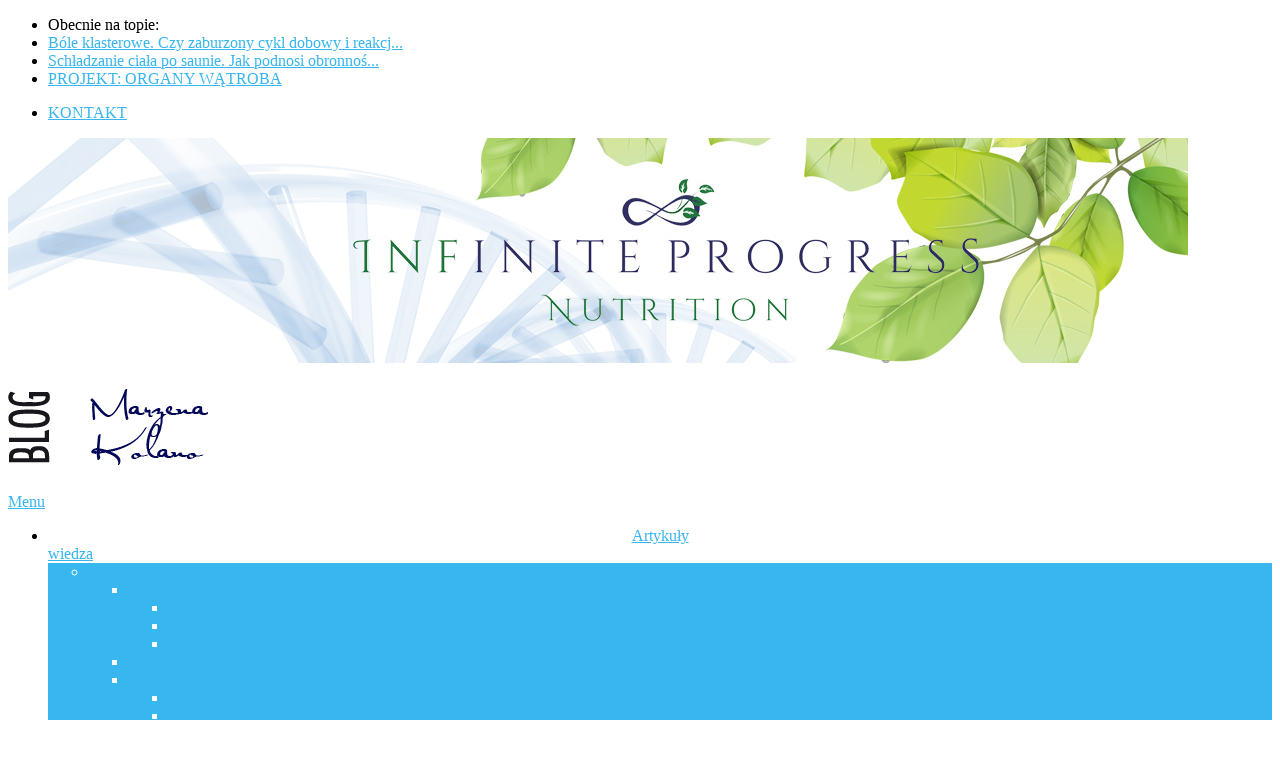

--- FILE ---
content_type: text/html; charset=UTF-8
request_url: https://www.marzenakolano.com/1213-2/infinite-silver-marzena-kolano/
body_size: 23040
content:
<!DOCTYPE html>
<html lang="pl-PL"
	prefix="og: https://ogp.me/ns#" >
<head>
<meta charset="UTF-8">
<meta name="viewport" content="width=device-width, initial-scale=1">
<link rel="profile" href="http://gmpg.org/xfn/11">
<link rel="pingback" href="https://www.marzenakolano.com/xmlrpc.php">
<title>Infinite-Silver-Marzena-Kolano | Marzena Kolano - Porady dietetyczne, Dieta, Suplementy - Infinite Progress Nutrition</title>

		<!-- All in One SEO 4.0.18 -->
		<meta property="og:site_name" content="Marzena Kolano - Porady dietetyczne, Dieta, Suplementy - Infinite Progress Nutrition | Buduj zdrowy styl życia poprzez oczyszczanie organizmu, zdrowe odżywianie, naturalne suplementy diety." />
		<meta property="og:type" content="article" />
		<meta property="og:title" content="Infinite-Silver-Marzena-Kolano | Marzena Kolano - Porady dietetyczne, Dieta, Suplementy - Infinite Progress Nutrition" />
		<meta property="article:published_time" content="2015-07-03T13:07:56Z" />
		<meta property="article:modified_time" content="2015-07-03T13:07:56Z" />
		<meta property="twitter:card" content="summary" />
		<meta property="twitter:domain" content="www.marzenakolano.com" />
		<meta property="twitter:title" content="Infinite-Silver-Marzena-Kolano | Marzena Kolano - Porady dietetyczne, Dieta, Suplementy - Infinite Progress Nutrition" />
		<meta name="google" content="nositelinkssearchbox" />
		<script type="application/ld+json" class="aioseo-schema">
			{"@context":"https:\/\/schema.org","@graph":[{"@type":"WebSite","@id":"https:\/\/www.marzenakolano.com\/#website","url":"https:\/\/www.marzenakolano.com\/","name":"Marzena Kolano - Porady dietetyczne, Dieta, Suplementy - Infinite Progress Nutrition","description":"Buduj zdrowy styl \u017cycia poprzez oczyszczanie organizmu, zdrowe od\u017cywianie, naturalne suplementy diety.","publisher":{"@id":"https:\/\/www.marzenakolano.com\/#organization"}},{"@type":"Organization","@id":"https:\/\/www.marzenakolano.com\/#organization","name":"Marzena Kolano - Porady dietetyczne, Dieta, Suplementy - Infinite Progress Nutrition","url":"https:\/\/www.marzenakolano.com\/"},{"@type":"BreadcrumbList","@id":"https:\/\/www.marzenakolano.com\/1213-2\/infinite-silver-marzena-kolano\/#breadcrumblist","itemListElement":[{"@type":"ListItem","@id":"https:\/\/www.marzenakolano.com\/#listItem","position":"1","item":{"@id":"https:\/\/www.marzenakolano.com\/#item","name":"Home","description":"Konsultacje zdrowotne, indywidualne plany \u017cywieniowe, naturoterapia oraz dieta i suplementacja w chorobach. Skuteczne oczyszczanie organizmu podstaw\u0105 zdrowia.","url":"https:\/\/www.marzenakolano.com\/"},"nextItem":"https:\/\/www.marzenakolano.com\/1213-2\/infinite-silver-marzena-kolano\/#listItem"},{"@type":"ListItem","@id":"https:\/\/www.marzenakolano.com\/1213-2\/infinite-silver-marzena-kolano\/#listItem","position":"2","item":{"@id":"https:\/\/www.marzenakolano.com\/1213-2\/infinite-silver-marzena-kolano\/#item","name":"Infinite-Silver-Marzena-Kolano","url":"https:\/\/www.marzenakolano.com\/1213-2\/infinite-silver-marzena-kolano\/"},"previousItem":"https:\/\/www.marzenakolano.com\/#listItem"}]},{"@type":"Person","@id":"https:\/\/www.marzenakolano.com\/author\/marzena_kolano\/#author","url":"https:\/\/www.marzenakolano.com\/author\/marzena_kolano\/","name":"Marzena_Kolano","image":{"@type":"ImageObject","@id":"https:\/\/www.marzenakolano.com\/1213-2\/infinite-silver-marzena-kolano\/#authorImage","url":"https:\/\/secure.gravatar.com\/avatar\/137e34099f3e926a1145c53f5ff5b57c?s=96&d=mm&r=g","width":"96","height":"96","caption":"Marzena_Kolano"}},{"@type":"ItemPage","@id":"https:\/\/www.marzenakolano.com\/1213-2\/infinite-silver-marzena-kolano\/#itempage","url":"https:\/\/www.marzenakolano.com\/1213-2\/infinite-silver-marzena-kolano\/","name":"Infinite-Silver-Marzena-Kolano | Marzena Kolano - Porady dietetyczne, Dieta, Suplementy - Infinite Progress Nutrition","inLanguage":"pl-PL","isPartOf":{"@id":"https:\/\/www.marzenakolano.com\/#website"},"breadcrumb":{"@id":"https:\/\/www.marzenakolano.com\/1213-2\/infinite-silver-marzena-kolano\/#breadcrumblist"},"datePublished":"2015-07-03T13:07:56+01:00","dateModified":"2015-07-03T13:07:56+01:00"}]}
		</script>
		<!-- All in One SEO -->

<link rel="dns-prefetch" href="//connect.facebook.net">
<link rel='dns-prefetch' href='//connect.facebook.net' />
<link rel='dns-prefetch' href='//fonts.googleapis.com' />
<link rel='dns-prefetch' href='//s.w.org' />
<link rel="alternate" type="application/rss+xml" title="Marzena Kolano - Porady dietetyczne, Dieta, Suplementy - Infinite Progress Nutrition &raquo; Kanał z wpisami" href="https://www.marzenakolano.com/feed/" />
<link rel="alternate" type="application/rss+xml" title="Marzena Kolano - Porady dietetyczne, Dieta, Suplementy - Infinite Progress Nutrition &raquo; Kanał z komentarzami" href="https://www.marzenakolano.com/comments/feed/" />
<link rel="alternate" type="application/rss+xml" title="Marzena Kolano - Porady dietetyczne, Dieta, Suplementy - Infinite Progress Nutrition &raquo; Infinite-Silver-Marzena-Kolano Kanał z komentarzami" href="https://www.marzenakolano.com/1213-2/infinite-silver-marzena-kolano/feed/" />
		<script type="text/javascript">
			window._wpemojiSettings = {"baseUrl":"https:\/\/s.w.org\/images\/core\/emoji\/13.0.1\/72x72\/","ext":".png","svgUrl":"https:\/\/s.w.org\/images\/core\/emoji\/13.0.1\/svg\/","svgExt":".svg","source":{"concatemoji":"https:\/\/www.marzenakolano.com\/wp-includes\/js\/wp-emoji-release.min.js?ver=5.6.16"}};
			!function(e,a,t){var n,r,o,i=a.createElement("canvas"),p=i.getContext&&i.getContext("2d");function s(e,t){var a=String.fromCharCode;p.clearRect(0,0,i.width,i.height),p.fillText(a.apply(this,e),0,0);e=i.toDataURL();return p.clearRect(0,0,i.width,i.height),p.fillText(a.apply(this,t),0,0),e===i.toDataURL()}function c(e){var t=a.createElement("script");t.src=e,t.defer=t.type="text/javascript",a.getElementsByTagName("head")[0].appendChild(t)}for(o=Array("flag","emoji"),t.supports={everything:!0,everythingExceptFlag:!0},r=0;r<o.length;r++)t.supports[o[r]]=function(e){if(!p||!p.fillText)return!1;switch(p.textBaseline="top",p.font="600 32px Arial",e){case"flag":return s([127987,65039,8205,9895,65039],[127987,65039,8203,9895,65039])?!1:!s([55356,56826,55356,56819],[55356,56826,8203,55356,56819])&&!s([55356,57332,56128,56423,56128,56418,56128,56421,56128,56430,56128,56423,56128,56447],[55356,57332,8203,56128,56423,8203,56128,56418,8203,56128,56421,8203,56128,56430,8203,56128,56423,8203,56128,56447]);case"emoji":return!s([55357,56424,8205,55356,57212],[55357,56424,8203,55356,57212])}return!1}(o[r]),t.supports.everything=t.supports.everything&&t.supports[o[r]],"flag"!==o[r]&&(t.supports.everythingExceptFlag=t.supports.everythingExceptFlag&&t.supports[o[r]]);t.supports.everythingExceptFlag=t.supports.everythingExceptFlag&&!t.supports.flag,t.DOMReady=!1,t.readyCallback=function(){t.DOMReady=!0},t.supports.everything||(n=function(){t.readyCallback()},a.addEventListener?(a.addEventListener("DOMContentLoaded",n,!1),e.addEventListener("load",n,!1)):(e.attachEvent("onload",n),a.attachEvent("onreadystatechange",function(){"complete"===a.readyState&&t.readyCallback()})),(n=t.source||{}).concatemoji?c(n.concatemoji):n.wpemoji&&n.twemoji&&(c(n.twemoji),c(n.wpemoji)))}(window,document,window._wpemojiSettings);
		</script>
		<style type="text/css">
img.wp-smiley,
img.emoji {
	display: inline !important;
	border: none !important;
	box-shadow: none !important;
	height: 1em !important;
	width: 1em !important;
	margin: 0 .07em !important;
	vertical-align: -0.1em !important;
	background: none !important;
	padding: 0 !important;
}
</style>
	<link rel='stylesheet' id='wp-block-library-css'  href='https://www.marzenakolano.com/wp-includes/css/dist/block-library/style.min.css?ver=5.6.16' type='text/css' media='all' />
<link rel='stylesheet' id='wp-block-library-theme-css'  href='https://www.marzenakolano.com/wp-includes/css/dist/block-library/theme.min.css?ver=5.6.16' type='text/css' media='all' />
<link rel='stylesheet' id='cptch_stylesheet-css'  href='https://www.marzenakolano.com/wp-content/plugins/captcha/css/front_end_style.css?ver=5.6.16' type='text/css' media='all' />
<link rel='stylesheet' id='dashicons-css'  href='https://www.marzenakolano.com/wp-includes/css/dashicons.min.css?ver=5.6.16' type='text/css' media='all' />
<link rel='stylesheet' id='cptch_desktop_style-css'  href='https://www.marzenakolano.com/wp-content/plugins/captcha/css/desktop_style.css?ver=5.6.16' type='text/css' media='all' />
<link rel='stylesheet' id='bwg_fonts-css'  href='https://www.marzenakolano.com/wp-content/plugins/photo-gallery/css/bwg-fonts/fonts.css?ver=0.0.1' type='text/css' media='all' />
<link rel='stylesheet' id='sumoselect-css'  href='https://www.marzenakolano.com/wp-content/plugins/photo-gallery/css/sumoselect.min.css?ver=3.0.3' type='text/css' media='all' />
<link rel='stylesheet' id='mCustomScrollbar-css'  href='https://www.marzenakolano.com/wp-content/plugins/photo-gallery/css/jquery.mCustomScrollbar.min.css?ver=1.5.67' type='text/css' media='all' />
<link rel='stylesheet' id='bwg_frontend-css'  href='https://www.marzenakolano.com/wp-content/plugins/photo-gallery/css/styles.min.css?ver=1.5.67' type='text/css' media='all' />
<link rel='stylesheet' id='wppa_style-css'  href='https://www.marzenakolano.com/wp-content/plugins/wp-photo-album-plus/theme/wppa-style.css?ver=210118-154331' type='text/css' media='all' />
<link rel='stylesheet' id='point-style-css'  href='https://www.marzenakolano.com/wp-content/themes/point/style.css?ver=5.6.16' type='text/css' media='all' />
<style id='point-style-inline-css' type='text/css'>

		a:hover, .menu .current-menu-item > a, .menu .current-menu-item, .current-menu-ancestor > a.sf-with-ul, .current-menu-ancestor, footer .textwidget a, .single_post a:not(.wp-block-button__link), #commentform a, .copyrights a:hover, a, footer .widget li a:hover, .menu > li:hover > a, .single_post .post-info a, .post-info a, .readMore a, .reply a, .fn a, .carousel a:hover, .single_post .related-posts a:hover, .sidebar.c-4-12 .textwidget a, footer .textwidget a, .sidebar.c-4-12 a:hover, .title a:hover, .trending-articles li a:hover { color: #38B7EE; }
		.review-result, .review-total-only { color: #38B7EE!important; }
		.nav-previous a, .nav-next a, .sub-menu, #commentform input#submit, .tagcloud a, #tabber ul.tabs li a.selected, .featured-cat, .mts-subscribe input[type='submit'], .pagination a, .widget .wpt_widget_content #tags-tab-content ul li a, .latestPost-review-wrapper, .pagination .dots, .primary-navigation #wpmm-megamenu .wpmm-posts .wpmm-pagination a, #wpmm-megamenu .review-total-only, body .latestPost-review-wrapper, .review-type-circle.wp-review-show-total { background: #38B7EE; color: #fff; } .header-button { background: #38B7EE; } #logo a { color: ##555; }
		
		
</style>
<link rel='stylesheet' id='theme-slug-fonts-css'  href='//fonts.googleapis.com/css?family=Droid+Sans%3A400%2C700&#038;subset=latin-ext' type='text/css' media='all' />
<link rel='stylesheet' id='fancybox-css'  href='https://www.marzenakolano.com/wp-content/plugins/easy-fancybox/css/jquery.fancybox.min.css?ver=1.3.24' type='text/css' media='screen' />
<style id='fancybox-inline-css' type='text/css'>
#fancybox-overlay{background-attachment:fixed;background-image:url("https://www.marzenakolano.com/wp-content/plugins/easy-fancybox/images/light-mask.png");background-position:center;background-repeat:no-repeat;background-size:100% 100%}#fancybox-outer{background:#fff}#fancybox-content{background:#fff;border-color:#fff;color:inherit;}
</style>
<link rel='stylesheet' id='addtoany-css'  href='https://www.marzenakolano.com/wp-content/plugins/add-to-any/addtoany.min.css?ver=1.15' type='text/css' media='all' />
<link rel='stylesheet' id='ffm-front-css'  href='https://www.marzenakolano.com/wp-content/plugins/feedburner-follow-me/css/ffm-style.css?ver=1.0.0' type='text/css' media='all' />
<link rel='stylesheet' id='wp-cpl-base-css-css'  href='https://www.marzenakolano.com/wp-content/plugins/wp-category-posts-list/static/css/wp-cat-list-theme.css?ver=2.0.3' type='text/css' media='all' />
<link rel='stylesheet' id='wp_cpl_css_0-css'  href='https://www.marzenakolano.com/wp-content/plugins/wp-category-posts-list/static/css/wp-cat-list-light.css?ver=2.0.3' type='text/css' media='all' />
<link rel='stylesheet' id='wp_cpl_css_1-css'  href='https://www.marzenakolano.com/wp-content/plugins/wp-category-posts-list/static/css/wp-cat-list-dark.css?ver=2.0.3' type='text/css' media='all' />
<link rel='stylesheet' id='wp_cpl_css_2-css'  href='https://www.marzenakolano.com/wp-content/plugins/wp-category-posts-list/static/css/wp-cat-list-giant-gold-fish.css?ver=2.0.3' type='text/css' media='all' />
<link rel='stylesheet' id='wp_cpl_css_3-css'  href='https://www.marzenakolano.com/wp-content/plugins/wp-category-posts-list/static/css/wp-cat-list-adrift-in-dreams.css?ver=2.0.3' type='text/css' media='all' />
<link rel='stylesheet' id='wp_edit_column-styles-css'  href='https://www.marzenakolano.com/wp-content/plugins/wp-edit/css/column-style.css?ver=5.6.16' type='text/css' media='all' />
<script type='text/javascript' src='https://www.marzenakolano.com/wp-includes/js/jquery/jquery.min.js?ver=3.5.1' id='jquery-core-js'></script>
<script type='text/javascript' src='https://www.marzenakolano.com/wp-includes/js/jquery/jquery-migrate.min.js?ver=3.3.2' id='jquery-migrate-js'></script>
<script type='text/javascript' src='https://www.marzenakolano.com/wp-content/plugins/feedburner-follow-me/js/ffm-componet.js?ver=1.0.0' id='ffm-front-js'></script>
<script type='text/javascript' src='https://www.marzenakolano.com/wp-content/plugins/add-to-any/addtoany.min.js?ver=1.1' id='addtoany-js'></script>
<script type='text/javascript' src='https://www.marzenakolano.com/wp-content/plugins/photo-gallery/js/jquery.sumoselect.min.js?ver=3.0.3' id='sumoselect-js'></script>
<script type='text/javascript' src='https://www.marzenakolano.com/wp-content/plugins/photo-gallery/js/jquery.mobile.min.js?ver=1.4.5' id='jquery-mobile-js'></script>
<script type='text/javascript' src='https://www.marzenakolano.com/wp-content/plugins/photo-gallery/js/jquery.mCustomScrollbar.concat.min.js?ver=1.5.67' id='mCustomScrollbar-js'></script>
<script type='text/javascript' src='https://www.marzenakolano.com/wp-content/plugins/photo-gallery/js/jquery.fullscreen-0.4.1.min.js?ver=0.4.1' id='jquery-fullscreen-js'></script>
<script type='text/javascript' id='bwg_frontend-js-extra'>
/* <![CDATA[ */
var bwg_objectsL10n = {"bwg_field_required":"field is required.","bwg_mail_validation":"To nie jest prawid\u0142owy adres e-mail. ","bwg_search_result":"Nie ma \u017cadnych zdj\u0119\u0107 pasuj\u0105cych do wyszukiwania.","bwg_select_tag":"Select Tag","bwg_order_by":"Order By","bwg_search":"Szukaj","bwg_show_ecommerce":"Poka\u017c sklep","bwg_hide_ecommerce":"Ukryj sklep","bwg_show_comments":"Poka\u017c komentarze","bwg_hide_comments":"Ukryj komentarze","bwg_restore":"Przywr\u00f3\u0107","bwg_maximize":"Maksymalizacji","bwg_fullscreen":"Pe\u0142ny ekran","bwg_exit_fullscreen":"Zamknij tryb pe\u0142noekranowy","bwg_search_tag":"SEARCH...","bwg_tag_no_match":"No tags found","bwg_all_tags_selected":"All tags selected","bwg_tags_selected":"tags selected","play":"Odtw\u00f3rz","pause":"Pauza","is_pro":"","bwg_play":"Odtw\u00f3rz","bwg_pause":"Pauza","bwg_hide_info":"Ukryj informacje","bwg_show_info":"Poka\u017c informacje","bwg_hide_rating":"Ukryj oceni\u0142","bwg_show_rating":"Poka\u017c ocen\u0119","ok":"Ok","cancel":"Anuluj","select_all":"Wybierz wszystkie","lazy_load":"0","lazy_loader":"https:\/\/www.marzenakolano.com\/wp-content\/plugins\/photo-gallery\/images\/ajax_loader.png","front_ajax":"0"};
/* ]]> */
</script>
<script type='text/javascript' src='https://www.marzenakolano.com/wp-content/plugins/photo-gallery/js/scripts.min.js?ver=1.5.67' id='bwg_frontend-js'></script>
<script type='text/javascript' src='https://www.marzenakolano.com/wp-content/themes/point/js/customscripts.js?ver=5.6.16' id='point-customscripts-js'></script>
<script type='text/javascript' src='https://www.marzenakolano.com/wp-includes/js/jquery/jquery.form.min.js?ver=4.2.1' id='jquery-form-js'></script>
<script type='text/javascript' src='https://www.marzenakolano.com/wp-includes/js/imagesloaded.min.js?ver=4.1.4' id='imagesloaded-js'></script>
<script type='text/javascript' src='https://www.marzenakolano.com/wp-includes/js/masonry.min.js?ver=4.2.2' id='masonry-js'></script>
<script type='text/javascript' src='https://www.marzenakolano.com/wp-includes/js/jquery/jquery.masonry.min.js?ver=3.1.2b' id='jquery-masonry-js'></script>
<script type='text/javascript' src='https://www.marzenakolano.com/wp-includes/js/jquery/ui/core.min.js?ver=1.12.1' id='jquery-ui-core-js'></script>
<script type='text/javascript' src='https://www.marzenakolano.com/wp-includes/js/jquery/ui/mouse.min.js?ver=1.12.1' id='jquery-ui-mouse-js'></script>
<script type='text/javascript' src='https://www.marzenakolano.com/wp-includes/js/jquery/ui/resizable.min.js?ver=1.12.1' id='jquery-ui-resizable-js'></script>
<script type='text/javascript' src='https://www.marzenakolano.com/wp-includes/js/jquery/ui/draggable.min.js?ver=1.12.1' id='jquery-ui-draggable-js'></script>
<script type='text/javascript' src='https://www.marzenakolano.com/wp-includes/js/jquery/ui/controlgroup.min.js?ver=1.12.1' id='jquery-ui-controlgroup-js'></script>
<script type='text/javascript' src='https://www.marzenakolano.com/wp-includes/js/jquery/ui/checkboxradio.min.js?ver=1.12.1' id='jquery-ui-checkboxradio-js'></script>
<script type='text/javascript' src='https://www.marzenakolano.com/wp-includes/js/jquery/ui/button.min.js?ver=1.12.1' id='jquery-ui-button-js'></script>
<script type='text/javascript' src='https://www.marzenakolano.com/wp-includes/js/jquery/ui/dialog.min.js?ver=1.12.1' id='jquery-ui-dialog-js'></script>
<script type='text/javascript' src='https://www.marzenakolano.com/wp-content/plugins/wp-photo-album-plus/js/wppa-all.js?ver=210118-154331' id='wppa-js'></script>
<script type='text/javascript' src='https://www.marzenakolano.com/wp-content/uploads/wppa/dynamic/wppa-init.pl.js?ver=11925' id='wppa-init-js'></script>
<link rel="https://api.w.org/" href="https://www.marzenakolano.com/wp-json/" /><link rel="alternate" type="application/json" href="https://www.marzenakolano.com/wp-json/wp/v2/media/1322" /><link rel="EditURI" type="application/rsd+xml" title="RSD" href="https://www.marzenakolano.com/xmlrpc.php?rsd" />
<link rel="wlwmanifest" type="application/wlwmanifest+xml" href="https://www.marzenakolano.com/wp-includes/wlwmanifest.xml" /> 
<link rel='shortlink' href='https://www.marzenakolano.com/?p=1322' />
<link rel="alternate" type="application/json+oembed" href="https://www.marzenakolano.com/wp-json/oembed/1.0/embed?url=https%3A%2F%2Fwww.marzenakolano.com%2F1213-2%2Finfinite-silver-marzena-kolano%2F" />
<link rel="alternate" type="text/xml+oembed" href="https://www.marzenakolano.com/wp-json/oembed/1.0/embed?url=https%3A%2F%2Fwww.marzenakolano.com%2F1213-2%2Finfinite-silver-marzena-kolano%2F&#038;format=xml" />

<script data-cfasync="false">
window.a2a_config=window.a2a_config||{};a2a_config.callbacks=[];a2a_config.overlays=[];a2a_config.templates={};a2a_localize = {
	Share: "Podziel się",
	Save: "Zapisz",
	Subscribe: "Subskrybuj",
	Email: "Email",
	Bookmark: "Dodaj do ulubionych",
	ShowAll: "Pokaż wszystko",
	ShowLess: "Ukryj",
	FindServices: "Wyszukaj",
	FindAnyServiceToAddTo: "Wyszukaj",
	PoweredBy: "Powered by",
	ShareViaEmail: "Share via email",
	SubscribeViaEmail: "Subscribe via email",
	BookmarkInYourBrowser: "Dodaj do zakładek w przeglądarce",
	BookmarkInstructions: "Press Ctrl+D or \u2318+D to bookmark this page",
	AddToYourFavorites: "Dodaj do ulubionych",
	SendFromWebOrProgram: "Send from any email address or email program",
	EmailProgram: "Email program",
	More: "More&#8230;",
	ThanksForSharing: "Thanks for sharing!",
	ThanksForFollowing: "Thanks for following!"
};

a2a_config.onclick=1;
(function(d,s,a,b){a=d.createElement(s);b=d.getElementsByTagName(s)[0];a.async=1;a.src="https://static.addtoany.com/menu/page.js";b.parentNode.insertBefore(a,b);})(document,"script");
</script>
<script>
/* START PHOTO sc and TynyMce fe vars from p-f*/
wppaImageDirectory = "https://www.marzenakolano.com/wp-content/plugins/wp-photo-album-plus/img/";
wppaPhotoDirectory = "https://www.marzenakolano.com/wp-content/uploads/wppa/";
wppaNoPreview = "No Preview available";
wppaTxtProcessing = "Processing...";
wppaTxtDone = "Done!";
wppaTxtErrUnable = "BŁĄD: nie można przesłać zdjęcia.";
wppaOutputType = "-none-";
wppaShortcodeTemplate = "&lt;div style=&quot;font-size:0;line-height:0;&quot; &gt;&lt;img id=&quot;ph-57-100&quot; src=&quot;https://www.marzenakolano.com/wp-content/uploads/wppa/57.jpg?ver=1&quot;  alt=&quot;0&quot;  style=&quot;width:100%;margin:0;&quot; /&gt;&lt;/div&gt;";
wppaShortcodeTemplateId = "57.jpg";
/* END PHOTO and TynMce */
</script><style type="text/css">.recentcomments a{display:inline !important;padding:0 !important;margin:0 !important;}</style><link rel="stylesheet" href="https://www.marzenakolano.com/wp-content/plugins/links-with-icons-widget/style.css" type="text/css" /><!-- All in one Favicon 4.7 --><link rel="icon" href="https://www.marzenakolano.com/images/favicon.png" type="image/png"/>
		<style type="text/css">
							.site-title a,
				.site-description {
					color: #2a2a2a;
				}
						</style>
		<style type="text/css" id="custom-background-css">
body.custom-background { background-color: ##ffffff; }
</style>
	<meta property="og:site_name" content="Marzena Kolano - Porady dietetyczne, Dieta, Suplementy - Infinite Progress Nutrition">
<meta property="og:type" content="website">
<meta property="og:locale" content="pl_PL">
<meta property="og:url" content="https://www.marzenakolano.com/1213-2/infinite-silver-marzena-kolano/">
<meta property="og:title" content="Infinite-Silver-Marzena-Kolano">

<!-- WPPA+ START Page/language dependant data -->
<script type="text/javascript" >
wppaImageDirectory = "https://www.marzenakolano.com/wp-content/plugins/wp-photo-album-plus/img/";
wppaWppaUrl = "https://www.marzenakolano.com/wp-content/plugins/wp-photo-album-plus";
wppaIncludeUrl = "https://www.marzenakolano.com/wp-includes";
wppaAjaxUrl = "https://www.marzenakolano.com/marzena/admin-ajax.php";
wppaUploadUrl = "https://www.marzenakolano.com/wp-content/uploads/wppa";
wppaIsIe = false;
wppaIsSafari = false;
wppaSlideshowNavigationType = "icons";
wppaAudioHeight = 32;
wppaFilmThumbTitle = "Kliknij dwukrotnie, aby rozpocząć / zatrzymać pokaz slajdów";
wppaClickToView = "Click to view";
wppaLang = "pl";
wppaVoteForMe = "Vote for me!";
wppaVotedForMe = "Voted for me";
wppaDownLoad = "Pobierz";
wppaSlideShow = "Pokaz slajdów";
wppaPhoto = "Zdjęcie";
wppaOf = "z";
wppaNextPhoto = "następne zdjęcie";
wppaPreviousPhoto = "poprzednie zdjęcie";
wppaNextP = "nast.";
wppaPrevP = "poprz.";
wppaAvgRating = "Średnia&nbsp;ocena";
wppaMyRating = "Moja&nbsp;ocena";
wppaAvgRat = "Śr.";
wppaMyRat = "Moja";
wppaDislikeMsg = "Oznaczono to zdjęcie jako nieodpowiednie.";
wppaStart = "Start";
wppaStop = "Stop";
wppaPleaseName = "Proszę wpisać imię";
wppaPleaseEmail = "Proszę wpisać poprawny adres e-mail";
wppaPleaseComment = "Proszę wpisać komentarz";
wppaProcessing = "Processing...";
wppaDone = "Done!";
wppaUploadFailed = "Przesyłanie zdjęcia nie powiodło się";
wppaServerError = "Server error.";
wppaGlobalFsIconSize = "32";
wppaFsFillcolor = "#999999";
wppaFsBgcolor = "transparent";
wppaFsPolicy = "lightbox";
</script>
<!-- WPPA+ END Page/language dependant data -->
<!-- WPPA+ Custom styles -->
<style type="text/css" >
</style>
<!-- Rendering enabled -->
<!-- /WPPA Kickoff -->

	</head>

<body id="blog" class="attachment attachment-template-default attachmentid-1322 attachment-jpeg custom-background wp-embed-responsive ">

<div class="main-container clear">

				<div class="trending-articles">
				<ul>
					<li class="firstlink">Obecnie na topie:</li>
													<li class="trendingPost ">
									<a href="https://www.marzenakolano.com/2025/12/12/bole-klasterowe-czy-zaburzony-cykl-dobowy-i-reakcje-alergiczne-maja-na-nie-wplyw/" title="Bóle klasterowe. Czy zaburzony cykl dobowy i reakcje alergiczne mają na nie wpływ?" rel="bookmark">Bóle klasterowe. Czy zaburzony cykl dobowy i reakcj...</a>
								</li>
																<li class="trendingPost ">
									<a href="https://www.marzenakolano.com/2025/12/08/saunowanie-i-schladzanie-ciala-podnosza-poziom-obrony-organizmu/" title="Schładzanie ciała po saunie. Jak podnosi obronność organizmu?" rel="bookmark">Schładzanie ciała po saunie. Jak podnosi obronnoś...</a>
								</li>
																<li class="trendingPost last">
									<a href="https://www.marzenakolano.com/2025/05/14/aktywuj-szlaki-procesow-watrobowych/" title="PROJEKT: ORGANY WĄTROBA" rel="bookmark">PROJEKT: ORGANY WĄTROBA</a>
								</li>
												</ul>
			</div>
								<div class="header-bottom-second">
				<div id="header-widget-container-marzena">
					<div class="marzena-calivita-kontakt-wspolpraca">
						<ul>
							<li><a href="https://www.marzenakolano.com/kontakt/">KONTAKT</a></li>
						</ul>
					</div>
					<div class="widget-header-marzena">
						<a href="https://www.marzenakolano.com"><img src="https://www.marzenakolano.com/wp-content/uploads/2017/01/marzena-kolano-naturopata-dietetyk-porady-dietetyczne-suplementacyjne-plan-dietetyczny-dublin-irlandia.jpg" width="1180px" height="225px" /></a>					</div>
				</div><!-- #header-widget-container-marzena -->
			</div><!-- .header-bottom-second -->
					<header id="masthead" class="site-header" role="banner">
			<div class="site-branding">
															<h2 id="logo" class="image-logo" itemprop="headline">
							<a href="https://www.marzenakolano.com"><img src="https://www.marzenakolano.com/wp-content/uploads/2013/11/marzena-kolano-logo-blog4.png" alt="Marzena Kolano &#8211; Porady dietetyczne, Dieta, Suplementy &#8211; Infinite Progress Nutrition"></a>
						</h2><!-- END #logo -->
									
				<a href="#" id="pull" class="toggle-mobile-menu">Menu</a>
				<div class="primary-navigation">
					<nav id="navigation" class="mobile-menu-wrapper" role="navigation">
						<ul id="menu-top_menu" class="menu clearfix"><li id="menu-item-65" class="menu-item menu-item-type-post_type menu-item-object-page menu-item-has-children"><a href="https://www.marzenakolano.com/szkolenia-warsztaty-biznesowe/"><center>Artykuły</center><span class="sub">wiedza</span></a>
<ul class="sub-menu">
	<li id="menu-item-1709" class="menu-item menu-item-type-post_type menu-item-object-page menu-item-has-children"><a href="https://www.marzenakolano.com/posty-zdrowotne/">POSTY ZDROWOTNE<span class="sub"></span></a>
	<ul class="sub-menu">
		<li id="menu-item-4336" class="menu-item menu-item-type-post_type menu-item-object-post menu-item-has-children"><a href="https://www.marzenakolano.com/2023/04/21/wode-pijemy-codziennie/">WODA – NOŚNIK ŻYCIA<span class="sub"></span></a>
		<ul class="sub-menu">
			<li id="menu-item-4349" class="menu-item menu-item-type-post_type menu-item-object-post"><a href="https://www.marzenakolano.com/2021/11/08/wskazniki-idealnej-wody/">Wskaźniki idealnej wody<span class="sub"></span></a></li>
			<li id="menu-item-3480" class="menu-item menu-item-type-post_type menu-item-object-post"><a href="https://www.marzenakolano.com/2020/09/21/woda-plazmowana/">Woda plazmowa<span class="sub"></span></a></li>
			<li id="menu-item-4337" class="menu-item menu-item-type-post_type menu-item-object-post"><a href="https://www.marzenakolano.com/2023/03/16/soki-smoothie/">SOKI / SMOOTHIE<span class="sub"></span></a></li>
		</ul>
</li>
		<li id="menu-item-4484" class="menu-item menu-item-type-post_type menu-item-object-post"><a href="https://www.marzenakolano.com/2025/05/14/aktywuj-szlaki-procesow-watrobowych/">PROJEKT: ORGANY WĄTROBA<span class="sub"></span></a></li>
		<li id="menu-item-4347" class="menu-item menu-item-type-post_type menu-item-object-post menu-item-has-children"><a href="https://www.marzenakolano.com/2024/03/12/zywienie_terapeutyczne_przepisy_inspiracje/">ŻYWIENIE TERAPEUTYCZNE – PRZEPISY I INSPIRACJE<span class="sub"></span></a>
		<ul class="sub-menu">
			<li id="menu-item-1565" class="menu-item menu-item-type-post_type menu-item-object-post"><a href="https://www.marzenakolano.com/2015/10/21/zdrowe-podejscie-do-diety-3-w-1/">Zdrowe podejście do żywienia: 3 w 1<span class="sub"></span></a></li>
			<li id="menu-item-4340" class="menu-item menu-item-type-post_type menu-item-object-post"><a href="https://www.marzenakolano.com/2023/02/10/ogrodek-owocowo-warzywny/">OGRÓDEK OWOCOWO – WARZYWNY<span class="sub"></span></a></li>
			<li id="menu-item-4331" class="menu-item menu-item-type-post_type menu-item-object-post"><a href="https://www.marzenakolano.com/2023/10/24/bialka-jajek-stan-zoladka-warunkuje-ich-strawienie/">Białka jajek – stan żołądka warunkuje ich strawienie<span class="sub"></span></a></li>
			<li id="menu-item-4333" class="menu-item menu-item-type-post_type menu-item-object-post"><a href="https://www.marzenakolano.com/2023/05/25/laktoza-i-kazeina-w-mleku-krowim-efekt-na-jelita/">Laktoza i kazeina w mleku krowim – efekt na jelita<span class="sub"></span></a></li>
			<li id="menu-item-4335" class="menu-item menu-item-type-post_type menu-item-object-post"><a href="https://www.marzenakolano.com/2023/04/24/enzymy-bolotowa/">Enzymy Bołotowa<span class="sub"></span></a></li>
			<li id="menu-item-3479" class="menu-item menu-item-type-post_type menu-item-object-post"><a href="https://www.marzenakolano.com/2020/09/21/wazne-jest-w-okresie-jesienno-zimowym/">Ważne w okresie jesienno – zimowym<span class="sub"></span></a></li>
			<li id="menu-item-4334" class="menu-item menu-item-type-post_type menu-item-object-post"><a href="https://www.marzenakolano.com/2023/04/25/hydroxymaslan-a-maslan-sodu/">Hydroxymaślany a maślan sodu?<span class="sub"></span></a></li>
			<li id="menu-item-2142" class="menu-item menu-item-type-post_type menu-item-object-post"><a href="https://www.marzenakolano.com/2016/11/22/zdrowszy-jest-chleb-na-zakwasie/">Zdrowszy jest chleb na zakwasie<span class="sub"></span></a></li>
			<li id="menu-item-2475" class="menu-item menu-item-type-post_type menu-item-object-post"><a href="https://www.marzenakolano.com/2017/06/26/zakwas-z-burakow/">Zakwas z buraków<span class="sub"></span></a></li>
			<li id="menu-item-2152" class="menu-item menu-item-type-post_type menu-item-object-post"><a href="https://www.marzenakolano.com/2016/11/30/batony-owsiano-jaglane/">Batony owsiano-jaglane<span class="sub"></span></a></li>
			<li id="menu-item-2153" class="menu-item menu-item-type-post_type menu-item-object-post"><a href="https://www.marzenakolano.com/2015/12/21/pierniczki-swiateczne-na-choinke/">Pierniczki świąteczne – na choinkę<span class="sub"></span></a></li>
		</ul>
</li>
		<li id="menu-item-2143" class="menu-item menu-item-type-post_type menu-item-object-post menu-item-has-children"><a href="https://www.marzenakolano.com/2016/11/18/domowy-protokol-zatrzyma-infekcje-i-pomoze-powrocic-do-zdrowia/">DOMOWY PROTOKÓŁ – ZATRZYMA INFEKCJĘ I POMOŻE POWRÓCIĆ DO ZDROWIA<span class="sub"></span></a>
		<ul class="sub-menu">
			<li id="menu-item-4345" class="menu-item menu-item-type-post_type menu-item-object-post"><a href="https://www.marzenakolano.com/2023/01/12/nowy-syrop-antybiotykowy-natura/">NOWY SYROP ANTYBIOTYKOWY NATURA<span class="sub"></span></a></li>
		</ul>
</li>
		<li id="menu-item-3477" class="menu-item menu-item-type-post_type menu-item-object-post"><a href="https://www.marzenakolano.com/2020/09/30/luszczyca-azs-eczema-stany-zapalne-skory/">ŁUSZCZYCA AZS ECZEMA STANY ZAPALNE SKÓRY<span class="sub"></span></a></li>
		<li id="menu-item-4342" class="menu-item menu-item-type-post_type menu-item-object-post"><a href="https://www.marzenakolano.com/2022/04/28/stres-jelita-a-autoimmunologia/">Stres – Jelita a Autoimmunologia<span class="sub"></span></a></li>
		<li id="menu-item-1480" class="menu-item menu-item-type-post_type menu-item-object-post menu-item-has-children"><a href="https://www.marzenakolano.com/2014/12/18/kuracjaoczyszczajacaorganizm/">Jak przeprowadzić kurację oczyszczającą usuwającą złogi, zanieczyszczenia, grzyby, pasożyty, bakterie i usunąć przyczyny chorób? Cz.1.<span class="sub"></span></a>
		<ul class="sub-menu">
			<li id="menu-item-2869" class="menu-item menu-item-type-post_type menu-item-object-post"><a href="https://www.marzenakolano.com/2019/02/23/kuracjaoczyszczajacaorganizmczescdruga/">Jak przeprowadzić kurację oczyszczającą usuwającą złogi, zanieczyszczenia, grzyby, pasożyty, bakterie i usunąć przyczyny chorób? Cz.2.<span class="sub"></span></a></li>
			<li id="menu-item-2048" class="menu-item menu-item-type-post_type menu-item-object-post"><a href="https://www.marzenakolano.com/2016/06/30/objawy-oczyszczenia-organizmu-oraz-reakcja-jarischa-herxheimera-jak-temu-zapobiec/">Objawy oczyszczenia organizmu oraz reakcja Jarischa-Herxheimera. Jak temu zapobiec?<span class="sub"></span></a></li>
			<li id="menu-item-2054" class="menu-item menu-item-type-post_type menu-item-object-post"><a href="https://www.marzenakolano.com/2015/07/27/droga-do-zdrowia/">Droga do zdrowia<span class="sub"></span></a></li>
		</ul>
</li>
		<li id="menu-item-1477" class="menu-item menu-item-type-post_type menu-item-object-post"><a href="https://www.marzenakolano.com/2015/01/12/zatrzymacinfekcjeiwzmocnicodpornosc/">Jak wzmocnić swój organizm i zatrzymać infekcję w zarodku?<span class="sub"></span></a></li>
		<li id="menu-item-1840" class="menu-item menu-item-type-post_type menu-item-object-post"><a href="https://www.marzenakolano.com/2016/05/17/jak-pomoc-sobie-w-przypadku-alergii/">Jak pomóc sobie w przypadku alergii?<span class="sub"></span></a></li>
		<li id="menu-item-2476" class="menu-item menu-item-type-post_type menu-item-object-post"><a href="https://www.marzenakolano.com/2017/06/23/obfite-i-bolesne-miesiaczki-jak-sobie-z-nimi-radzic/">Obfite i bolesne miesiączki – jak sobie z nimi radzić?<span class="sub"></span></a></li>
		<li id="menu-item-1710" class="menu-item menu-item-type-post_type menu-item-object-post"><a href="https://www.marzenakolano.com/2015/11/24/cholesterol-dlaczego-to-co-wazne-jest-ukrywane-a-leczenie-podwyzszonego-cholesterolu-nadal-trwa/">Cholesterol. Dlaczego to, co ważne jest ukrywane ?<span class="sub"></span></a></li>
		<li id="menu-item-1479" class="menu-item menu-item-type-post_type menu-item-object-post"><a href="https://www.marzenakolano.com/2015/08/20/czy-wyleczenie-infekcji-pomoze-wyleczyc-hashimoto/">Czy wyleczenie infekcji pomoże wyleczyć Hashimoto?<span class="sub"></span></a></li>
		<li id="menu-item-1516" class="menu-item menu-item-type-post_type menu-item-object-post"><a href="https://www.marzenakolano.com/2015/10/05/naturalne-anty-depresanty/">Naturalne anty-depresanty<span class="sub"></span></a></li>
		<li id="menu-item-3932" class="menu-item menu-item-type-post_type menu-item-object-post"><a href="https://www.marzenakolano.com/2022/10/11/jodek-potasu-nierzadu-czy-plyn-lugola/">Jodek Potasu “nierządu” czy Płyn Lugola?<span class="sub"></span></a></li>
	</ul>
</li>
	<li id="menu-item-3025" class="menu-item menu-item-type-post_type menu-item-object-post menu-item-has-children"><a href="https://www.marzenakolano.com/2019/09/27/urzadzenie-medyczne-healy-wsparciem-w-regeneracji-organizmu/">HEALY TERAPIA CZĘSTOTLIWOŚCIOWA<span class="sub"></span></a>
	<ul class="sub-menu">
		<li id="menu-item-4247" class="menu-item menu-item-type-post_type menu-item-object-page"><a href="https://www.marzenakolano.com/wypozycz-healy/">Wypożycz Healy<span class="sub"></span></a></li>
		<li id="menu-item-3482" class="menu-item menu-item-type-post_type menu-item-object-post"><a href="https://www.marzenakolano.com/2020/06/05/czestotliwosci-twojego-ciala/">Częstotliwości Twojego ciała<span class="sub"></span></a></li>
		<li id="menu-item-4343" class="menu-item menu-item-type-post_type menu-item-object-post"><a href="https://www.marzenakolano.com/2021/11/17/elektrostymulacja-zmniejsza-spastycznosc/">ELEKTROSTYMULACJA zmniejsza spastyczność<span class="sub"></span></a></li>
		<li id="menu-item-4374" class="menu-item menu-item-type-post_type menu-item-object-post"><a href="https://www.marzenakolano.com/2024/03/14/elektroakupunktura-a-bariera-krew-mozg/">ELEKTROAKUPUNKTURA a bariera krew-mózg<span class="sub"></span></a></li>
		<li id="menu-item-3484" class="menu-item menu-item-type-post_type menu-item-object-post"><a href="https://www.marzenakolano.com/2020/05/07/ekg-i-ppg-w-zasiegu-reki/">EKG i PPG w zasięgu ręki<span class="sub"></span></a></li>
	</ul>
</li>
	<li id="menu-item-3934" class="menu-item menu-item-type-post_type menu-item-object-post"><a href="https://www.marzenakolano.com/2022/09/14/odwracanie-procesow-chorobowych-cz-1-konflikty-i-emocje/">Odwracanie procesów chorobowych  Cz.1. Konflikty i Emocje<span class="sub"></span></a></li>
	<li id="menu-item-4339" class="menu-item menu-item-type-post_type menu-item-object-post"><a href="https://www.marzenakolano.com/2023/02/14/odwracanie-procesow-chorobowych-cz-2-technika-uwolnienia-emocji/">Odwracanie procesów chorobowych cz.2. TECHNIKA UWOLNIENIA EMOCJI<span class="sub"></span></a></li>
	<li id="menu-item-3490" class="menu-item menu-item-type-post_type menu-item-object-post"><a href="https://www.marzenakolano.com/2019/09/11/stymulacja-nerwu-blednego-metoda-samouzdrawiania/">Stymulacja nerwu błędnego metodą samouzdrawiania<span class="sub"></span></a></li>
	<li id="menu-item-2478" class="menu-item menu-item-type-post_type menu-item-object-post"><a href="https://www.marzenakolano.com/2017/05/09/najwazniejsze-w-odpornosci-organizmu-to-srodowisko-komorki/">Najważniejsze w odporności organizmu to środowisko komórki<span class="sub"></span></a></li>
	<li id="menu-item-3483" class="menu-item menu-item-type-post_type menu-item-object-post"><a href="https://www.marzenakolano.com/2020/05/15/sposoby-na-nadwrazliwosc-elektromagnetyczna/">Sposoby na nadwrażliwość elektromagnetyczną<span class="sub"></span></a></li>
	<li id="menu-item-3930" class="menu-item menu-item-type-post_type menu-item-object-post"><a href="https://www.marzenakolano.com/2022/11/15/gcmaf-na-onkologii-cz-1/">GCMAF w onkologii Cz. 1.<span class="sub"></span></a></li>
	<li id="menu-item-2053" class="menu-item menu-item-type-post_type menu-item-object-post menu-item-has-children"><a href="https://www.marzenakolano.com/2016/02/27/czy-obawiasz-sie-szczepien-co-zrobic/">Czy obawiasz się szczepień? Co zrobić?<span class="sub"></span></a>
	<ul class="sub-menu">
		<li id="menu-item-3933" class="menu-item menu-item-type-post_type menu-item-object-post"><a href="https://www.marzenakolano.com/2022/09/20/szczepienia-sa-bezpieczne-bo/">Szczepienia są bezpieczne, bo …?<span class="sub"></span></a></li>
		<li id="menu-item-4341" class="menu-item menu-item-type-post_type menu-item-object-post"><a href="https://www.marzenakolano.com/2021/10/07/protokol-co-mozemy-zrobic-profilaktycznie-i-po-zatruciu-glikoproteina-s-i-tlenkiem-grafenu/">Protokół – co możemy zrobić profilaktycznie i po zatruciu glikoproteiną S i tlenkiem grafenu cz. 1.<span class="sub"></span></a></li>
		<li id="menu-item-2455" class="menu-item menu-item-type-post_type menu-item-object-post"><a href="https://www.marzenakolano.com/2017/08/30/jak-wesprzec-zdrowie-dziecka-po-nop-ie-poszczepiennym/">Jak wesprzeć zdrowie dziecka po NOP-ie poszczepiennym?<span class="sub"></span></a></li>
		<li id="menu-item-3485" class="menu-item menu-item-type-post_type menu-item-object-post menu-item-has-children"><a href="https://www.marzenakolano.com/2020/03/17/lekarze-apeluja-skuteczne-metody-zmniejszajace-zapalenie-pluc-w-tym-covid-19/">Lekarze apelują ! Skuteczne metody zmniejszające zapalenie płuc w tym COVID-19 !<span class="sub"></span></a>
		<ul class="sub-menu">
			<li id="menu-item-3486" class="menu-item menu-item-type-post_type menu-item-object-post"><a href="https://www.marzenakolano.com/2020/03/09/covid-19-jako-sars-cov-2-z-mutacja-glikoproteiny-s-mozliwe-zapobieganie-i-zwalczanie/">COVID-19 jako SARS-CoV-2 z mutacją glikoproteiny S  – zapobieganie i zwalczanie<span class="sub"></span></a></li>
		</ul>
</li>
	</ul>
</li>
	<li id="menu-item-1464" class="menu-item menu-item-type-post_type menu-item-object-page menu-item-has-children"><a href="https://www.marzenakolano.com/seminarium-zdrowia-jerzy-zieba-w-dublinie/">Jerzy Zięba w Dublinie<span class="sub"></span></a>
	<ul class="sub-menu">
		<li id="menu-item-1644" class="menu-item menu-item-type-post_type menu-item-object-page"><a href="https://www.marzenakolano.com/usuwaj-przyczyne-nie-chorobe-jerzy-zieba-w-dublinie/">Usuwaj przyczynę, nie chorobę – Jerzy Zięba w Dublinie<span class="sub"></span></a></li>
		<li id="menu-item-1727" class="menu-item menu-item-type-post_type menu-item-object-post"><a href="https://www.marzenakolano.com/2016/03/19/nagranie-z-wykladu-jerzego-zieby-w-dublinie/">Nagranie z wykładu Jerzego Zięby w Dublinie<span class="sub"></span></a></li>
	</ul>
</li>
	<li id="menu-item-2045" class="menu-item menu-item-type-post_type menu-item-object-post"><a href="https://www.marzenakolano.com/2016/09/26/skuteczna-antykoncepcja-bez-tabletek-i-naturalne-planowanie-rodziny/">Skuteczna antykoncepcja bez tabletek i naturalne planowanie rodziny<span class="sub"></span></a></li>
</ul>
</li>
<li id="menu-item-1193" class="menu-item menu-item-type-post_type menu-item-object-page menu-item-has-children"><a href="https://www.marzenakolano.com/mentoring-indywidualny/"><center>Konsultacje</center><span class="sub">naturoterapia</span></a>
<ul class="sub-menu">
	<li id="menu-item-1111" class="menu-item menu-item-type-post_type menu-item-object-page"><a href="https://www.marzenakolano.com/mentoring-indywidualny/konsultacje-dietetyczne/">Konsultacje<span class="sub"></span></a></li>
	<li id="menu-item-2906" class="menu-item menu-item-type-post_type menu-item-object-page"><a href="https://www.marzenakolano.com/moja-oferta/">Oferta Cennik<span class="sub"></span></a></li>
	<li id="menu-item-1778" class="menu-item menu-item-type-post_type menu-item-object-page"><a href="https://www.marzenakolano.com/mentoring-indywidualny/">Transformacja I Mentoring Indywidualny<span class="sub"></span></a></li>
	<li id="menu-item-2699" class="menu-item menu-item-type-post_type menu-item-object-page"><a href="https://www.marzenakolano.com/wsparcie-ip-nutrition-academy/">Mentoring IP Nutrition ACADEMY<span class="sub"></span></a></li>
	<li id="menu-item-2609" class="menu-item menu-item-type-post_type menu-item-object-page"><a href="https://www.marzenakolano.com/mentoring-indywidualny/mastermind-on-line/">Mastermind On-line<span class="sub"></span></a></li>
	<li id="menu-item-2044" class="menu-item menu-item-type-post_type menu-item-object-post"><a href="https://www.marzenakolano.com/2016/10/04/grupa-wsparcia-pro-zdrowotne-zastosowanie-suplementow-diety/">Grupa wsparcia – Pro-zdrowotne zastosowanie suplementów diety<span class="sub"></span></a></li>
	<li id="menu-item-3100" class="menu-item menu-item-type-post_type menu-item-object-page"><a href="https://www.marzenakolano.com/ipnutrition-offer/">Klienci anglojęzyczni<span class="sub"></span></a></li>
	<li id="menu-item-3591" class="menu-item menu-item-type-custom menu-item-object-custom"><a href="http://eepurl.com/b0lUYf">SUBSKRYBUJ<span class="sub"></span></a></li>
</ul>
</li>
<li id="menu-item-2058" class="menu-item menu-item-type-post_type menu-item-object-page menu-item-has-children"><a href="https://www.marzenakolano.com/szkolenia/"><center>Szkolenia</center><span class="sub">edukacja</span></a>
<ul class="sub-menu">
	<li id="menu-item-4358" class="menu-item menu-item-type-post_type menu-item-object-post"><a href="https://www.marzenakolano.com/2024/03/12/szkolenie-healy-basic/">SZKOLENIE HEALY BASIC<span class="sub"></span></a></li>
</ul>
</li>
<li id="menu-item-79" class="menu-item menu-item-type-post_type menu-item-object-page menu-item-has-children"><a href="https://www.marzenakolano.com/calivita/"><center>Suplementy</center><span class="sub">leczniczo</span></a>
<ul class="sub-menu">
	<li id="menu-item-1438" class="menu-item menu-item-type-post_type menu-item-object-post menu-item-has-children"><a href="https://www.marzenakolano.com/2015/08/17/naturalne-suplementy-diety-rozmowa-z-justyna-lupa/">POLECANE PRODUKTY<span class="sub"></span></a>
	<ul class="sub-menu">
		<li id="menu-item-4330" class="menu-item menu-item-type-post_type menu-item-object-post"><a href="https://www.marzenakolano.com/2024/03/12/rola-germanu-i-jego-wlasciwosci-lecznicze/">Rola germanu i jego właściwości lecznicze<span class="sub"></span></a></li>
		<li id="menu-item-2049" class="menu-item menu-item-type-post_type menu-item-object-post"><a href="https://www.marzenakolano.com/2016/06/14/zloto-monojonowe/">Złoto monojonowe – poznaj jego lecznicze zastosowanie<span class="sub"></span></a></li>
		<li id="menu-item-2050" class="menu-item menu-item-type-post_type menu-item-object-post"><a href="https://www.marzenakolano.com/2016/06/13/srebro-monojonowe/">Srebro monojonowe – właściwości i zastosowanie<span class="sub"></span></a></li>
		<li id="menu-item-2204" class="menu-item menu-item-type-post_type menu-item-object-post"><a href="https://www.marzenakolano.com/2016/12/30/srebro-koloidalne-dlaczego-i-do-czego/">Srebro koloidalne – dlaczego i do czego?<span class="sub"></span></a></li>
		<li id="menu-item-2051" class="menu-item menu-item-type-post_type menu-item-object-post"><a href="https://www.marzenakolano.com/2016/06/13/poznaj-szerokie-zastosowanie-krzemu-z-borem/">Poznaj szerokie zastosowanie krzemu z borem<span class="sub"></span></a></li>
		<li id="menu-item-3478" class="menu-item menu-item-type-post_type menu-item-object-post"><a href="https://www.marzenakolano.com/2020/09/23/homocyne/">HOMOCYNE<span class="sub"></span></a></li>
		<li id="menu-item-3931" class="menu-item menu-item-type-post_type menu-item-object-post"><a href="https://www.marzenakolano.com/2022/11/14/berberyna-vs-metformina-cukrzyca-typu-i-i-ii/">Berberyna vs metformina cukrzyca typu I i II<span class="sub"></span></a></li>
		<li id="menu-item-4344" class="menu-item menu-item-type-post_type menu-item-object-post"><a href="https://www.marzenakolano.com/2021/10/29/metabiotyki-metabolity-szczepow-bakterii/">Metabiotyki – metabolity szczepów bakterii<span class="sub"></span></a></li>
	</ul>
</li>
	<li id="menu-item-1439" class="menu-item menu-item-type-post_type menu-item-object-post menu-item-has-children"><a href="https://www.marzenakolano.com/2015/08/09/suplementy-naturalne-a-syntetyczne/">Naturalne vs Syntetyczne<span class="sub"></span></a>
	<ul class="sub-menu">
		<li id="menu-item-3004" class="menu-item menu-item-type-post_type menu-item-object-post"><a href="https://www.marzenakolano.com/2019/09/25/jak-podniesc-wchlanialnosc-witamin-liposomy-oto-odpowiedz/">Jak podnieść wchłanialność witamin? Liposomy – oto odpowiedź<span class="sub"></span></a></li>
		<li id="menu-item-2557" class="menu-item menu-item-type-post_type menu-item-object-post"><a href="https://www.marzenakolano.com/2017/09/14/jak-uzywac-witamine-c-jaka-forme-i-kiedy/">Jak używać witaminę C, jaką formę i kiedy?<span class="sub"></span></a></li>
		<li id="menu-item-2047" class="menu-item menu-item-type-post_type menu-item-object-post"><a href="https://www.marzenakolano.com/2016/07/27/suplementy-diety-podstawy-od-czego-zaczac-cz-1/">Suplementy diety. Podstawy. Od czego zacząć? cz.1.<span class="sub"></span></a></li>
		<li id="menu-item-2205" class="menu-item menu-item-type-post_type menu-item-object-post"><a href="https://www.marzenakolano.com/2016/12/10/suplementy-diety-podstawy-od-czego-zaczac-cz-2/">Suplementy diety. Podstawy. Od czego zacząć? Cz. 2<span class="sub"></span></a></li>
		<li id="menu-item-2556" class="menu-item menu-item-type-post_type menu-item-object-post"><a href="https://www.marzenakolano.com/2017/10/11/suplementy-diety-podstawy-od-czego-zaczac-cz-3/">Suplementy diety. Podstawy. Od czego zacząć? Cz. 3<span class="sub"></span></a></li>
	</ul>
</li>
	<li id="menu-item-3005" class="menu-item menu-item-type-post_type menu-item-object-post menu-item-has-children"><a href="https://www.marzenakolano.com/2019/09/25/jak-podniesc-wchlanialnosc-witamin-liposomy-oto-odpowiedz/">Porebski Liposoms – liposomy<span class="sub"></span></a>
	<ul class="sub-menu">
		<li id="menu-item-1566" class="menu-item menu-item-type-post_type menu-item-object-post"><a href="https://www.marzenakolano.com/2015/10/06/witamina-c/">Witamina C<span class="sub"></span></a></li>
		<li id="menu-item-3487" class="menu-item menu-item-type-post_type menu-item-object-post"><a href="https://www.marzenakolano.com/2020/01/03/kurkuma-liposomalna/">Kurkuma profilaktycznie i leczniczo<span class="sub"></span></a></li>
		<li id="menu-item-2052" class="menu-item menu-item-type-post_type menu-item-object-post"><a href="https://www.marzenakolano.com/2016/04/28/glutation-hormon-wzrostu-hgh-a-regeneracja-organizmu/">Glutation, hormon wzrostu HGH, a regeneracja organizmu – Natural HGH Support<span class="sub"></span></a></li>
	</ul>
</li>
	<li id="menu-item-1781" class="menu-item menu-item-type-post_type menu-item-object-page menu-item-has-children"><a href="https://www.marzenakolano.com/calivita/">CaliVita International<span class="sub"></span></a>
	<ul class="sub-menu">
		<li id="menu-item-1548" class="menu-item menu-item-type-post_type menu-item-object-page menu-item-has-children"><a href="https://www.marzenakolano.com/zostan-klubowiczem/">Kupuj taniej z numerem klubowym<span class="sub"></span></a>
		<ul class="sub-menu">
			<li id="menu-item-1869" class="menu-item menu-item-type-post_type menu-item-object-page"><a href="https://www.marzenakolano.com/znizki-i-bonusy-w-calivita/">Zniżki i bonusy w Calivita<span class="sub"></span></a></li>
		</ul>
</li>
		<li id="menu-item-586" class="menu-item menu-item-type-custom menu-item-object-custom"><a target="_blank" href="http://www.dietsupplements-shop.com/">Sklep Online<span class="sub"></span></a></li>
		<li id="menu-item-1719" class="menu-item menu-item-type-post_type menu-item-object-post"><a href="https://www.marzenakolano.com/2016/03/19/naturalny-antybiotyk-na-infekcje/">Naturalny antybiotyk na infekcje<span class="sub"></span></a></li>
		<li id="menu-item-2477" class="menu-item menu-item-type-post_type menu-item-object-post"><a href="https://www.marzenakolano.com/2017/06/06/wlasciwosci-czosnku-ajoen-i-alicyna/">Właściwości czosnku – ajoen i alicyna<span class="sub"></span></a></li>
		<li id="menu-item-2046" class="menu-item menu-item-type-post_type menu-item-object-post"><a href="https://www.marzenakolano.com/2016/09/07/chlorofil-z-lucerny-siewnej-na-ratunek-przemeczeniu/">Chlorofil z lucerny siewnej na ratunek przemęczeniu<span class="sub"></span></a></li>
		<li id="menu-item-2090" class="menu-item menu-item-type-post_type menu-item-object-post"><a href="https://www.marzenakolano.com/2016/10/25/sok-z-super-odzywczych-owocow-na-jesien/">Sok z super odżywczych owoców na jesień<span class="sub"></span></a></li>
		<li id="menu-item-1094" class="menu-item menu-item-type-post_type menu-item-object-page"><a href="https://www.marzenakolano.com/biznes-mlm/konsultacja/">Współpraca<span class="sub"></span></a></li>
		<li id="menu-item-1159" class="menu-item menu-item-type-post_type menu-item-object-page"><a href="https://www.marzenakolano.com/infinite-progress-calivita-workshops/">Warsztaty<span class="sub"></span></a></li>
	</ul>
</li>
	<li id="menu-item-4338" class="menu-item menu-item-type-post_type menu-item-object-post"><a href="https://www.marzenakolano.com/2021/09/27/ziola-ktore-odmienily-moje-zycie/">Zioła, które odmieniły moje życie<span class="sub"></span></a></li>
</ul>
</li>
<li id="menu-item-1784" class="shortsubmenu menu-item menu-item-type-post_type menu-item-object-page menu-item-has-children"><a href="https://www.marzenakolano.com/opinie/"><center>OPINIE</center><span class="sub">klientów</span></a>
<ul class="sub-menu">
	<li id="menu-item-2397" class="menu-item menu-item-type-post_type menu-item-object-page"><a href="https://www.marzenakolano.com/jak-moge-ci-pomoc/">Współpraca<span class="sub"></span></a></li>
	<li id="menu-item-2055" class="backtolongsubmenu menu-item menu-item-type-post_type menu-item-object-post menu-item-has-children"><a href="https://www.marzenakolano.com/2015/07/27/droga-do-zdrowia/">Historie<span class="sub"></span></a>
	<ul class="sub-menu">
		<li id="menu-item-2642" class="menu-item menu-item-type-post_type menu-item-object-post"><a href="https://www.marzenakolano.com/2013/11/09/pasjonujacy-sposob-na-zycie/">Moja historia<span class="sub"></span></a></li>
		<li id="menu-item-3056" class="menu-item menu-item-type-post_type menu-item-object-post"><a href="https://www.marzenakolano.com/2019/10/05/autoagresja-autoimmunologia-i-przewlekly-bol/">Autoagresja | Autoimmunologia i przewlekły ból<span class="sub"></span></a></li>
		<li id="menu-item-4332" class="menu-item menu-item-type-post_type menu-item-object-post"><a href="https://www.marzenakolano.com/2023/06/08/drzenie-ciala-szukaj-przyczyny-studium-przypadku-wypowiedz-podopiecznej/">Drżenie ciała – szukaj przyczyny. Studium przypadku – wypowiedź podopiecznej.<span class="sub"></span></a></li>
		<li id="menu-item-2480" class="menu-item menu-item-type-post_type menu-item-object-post"><a href="https://www.marzenakolano.com/2017/02/21/wygrywac-z-endometrioza-cz-1/">WYGRYWAĆ Z ENDOMETRIOZĄ cz.1<span class="sub"></span></a></li>
		<li id="menu-item-2479" class="menu-item menu-item-type-post_type menu-item-object-post"><a href="https://www.marzenakolano.com/2017/02/23/wygrywac-z-endometrioza-cz-2/">WYGRYWAĆ Z ENDOMETRIOZĄ cz.2<span class="sub"></span></a></li>
		<li id="menu-item-2474" class="menu-item menu-item-type-post_type menu-item-object-post"><a href="https://www.marzenakolano.com/2017/08/30/jak-wesprzec-zdrowie-dziecka-po-nop-ie-poszczepiennym/">Jak wesprzeć zdrowie dziecka po NOP-ie poszczepiennym?<span class="sub"></span></a></li>
		<li id="menu-item-2870" class="menu-item menu-item-type-post_type menu-item-object-post"><a href="https://www.marzenakolano.com/2015/07/27/droga-do-zdrowia/">Droga do zdrowia dzięki odrobaczaniu<span class="sub"></span></a></li>
	</ul>
</li>
</ul>
</li>
<li id="menu-item-3481" class="menu-item menu-item-type-post_type menu-item-object-post"><a href="https://www.marzenakolano.com/2020/06/08/zbior-video-marzena-kolano/">NAGRANIA<span class="sub"></span></a></li>
</ul>					</nav><!-- #navigation -->
				</div><!-- .primary-navigation -->
			</div><!-- .site-branding -->
		</header><!-- #masthead -->
	<div id="page" class="single  clear">
	<div class="content">
		<article class="article">
			<div id="content_box" >
									<div id="post-1322" class="g post post-1322 attachment type-attachment status-inherit hentry">
						<div class="single_page single_post">
															<header>
									<h1 class="title">Infinite-Silver-Marzena-Kolano</h1>
								</header>
														<div class="post-content box mark-links">
								<div class="addtoany_share_save_container addtoany_content addtoany_content_top"><div class="a2a_kit a2a_kit_size_16 addtoany_list" data-a2a-url="https://www.marzenakolano.com/1213-2/infinite-silver-marzena-kolano/" data-a2a-title="Infinite-Silver-Marzena-Kolano"><a class="a2a_button_facebook" href="https://www.addtoany.com/add_to/facebook?linkurl=https%3A%2F%2Fwww.marzenakolano.com%2F1213-2%2Finfinite-silver-marzena-kolano%2F&amp;linkname=Infinite-Silver-Marzena-Kolano" title="Facebook" rel="nofollow noopener" target="_blank"></a><a class="a2a_button_twitter" href="https://www.addtoany.com/add_to/twitter?linkurl=https%3A%2F%2Fwww.marzenakolano.com%2F1213-2%2Finfinite-silver-marzena-kolano%2F&amp;linkname=Infinite-Silver-Marzena-Kolano" title="Twitter" rel="nofollow noopener" target="_blank"></a><a class="a2a_button_pinterest" href="https://www.addtoany.com/add_to/pinterest?linkurl=https%3A%2F%2Fwww.marzenakolano.com%2F1213-2%2Finfinite-silver-marzena-kolano%2F&amp;linkname=Infinite-Silver-Marzena-Kolano" title="Pinterest" rel="nofollow noopener" target="_blank"></a><a class="a2a_button_linkedin" href="https://www.addtoany.com/add_to/linkedin?linkurl=https%3A%2F%2Fwww.marzenakolano.com%2F1213-2%2Finfinite-silver-marzena-kolano%2F&amp;linkname=Infinite-Silver-Marzena-Kolano" title="LinkedIn" rel="nofollow noopener" target="_blank"></a><a class="a2a_button_email" href="https://www.addtoany.com/add_to/email?linkurl=https%3A%2F%2Fwww.marzenakolano.com%2F1213-2%2Finfinite-silver-marzena-kolano%2F&amp;linkname=Infinite-Silver-Marzena-Kolano" title="Email" rel="nofollow noopener" target="_blank"></a><a class="a2a_button_google_gmail" href="https://www.addtoany.com/add_to/google_gmail?linkurl=https%3A%2F%2Fwww.marzenakolano.com%2F1213-2%2Finfinite-silver-marzena-kolano%2F&amp;linkname=Infinite-Silver-Marzena-Kolano" title="Gmail" rel="nofollow noopener" target="_blank"></a><a class="a2a_button_print" href="https://www.addtoany.com/add_to/print?linkurl=https%3A%2F%2Fwww.marzenakolano.com%2F1213-2%2Finfinite-silver-marzena-kolano%2F&amp;linkname=Infinite-Silver-Marzena-Kolano" title="Print" rel="nofollow noopener" target="_blank"></a><a class="a2a_dd addtoany_share_save addtoany_share" href="https://www.addtoany.com/share"><img src="https://static.addtoany.com/buttons/favicon.png" alt="Share"></a></div></div><p class="attachment"><a onclick="javascript:pageTracker._trackPageview('/outgoing/www.marzenakolano.com/wp-content/uploads/2015/03/Infinite-Silver-Marzena-Kolano.jpg');"  href='https://www.marzenakolano.com/wp-content/uploads/2015/03/Infinite-Silver-Marzena-Kolano.jpg'><img width="300" height="210" src="https://www.marzenakolano.com/wp-content/uploads/2015/03/Infinite-Silver-Marzena-Kolano-300x210.jpg" class="attachment-medium size-medium" alt="" loading="lazy" srcset="https://www.marzenakolano.com/wp-content/uploads/2015/03/Infinite-Silver-Marzena-Kolano-300x210.jpg 300w, https://www.marzenakolano.com/wp-content/uploads/2015/03/Infinite-Silver-Marzena-Kolano-1024x717.jpg 1024w, https://www.marzenakolano.com/wp-content/uploads/2015/03/Infinite-Silver-Marzena-Kolano.jpg 1112w" sizes="(max-width: 300px) 100vw, 300px" /></a></p>
<div class="addtoany_share_save_container addtoany_content addtoany_content_bottom"><div class="a2a_kit a2a_kit_size_16 addtoany_list" data-a2a-url="https://www.marzenakolano.com/1213-2/infinite-silver-marzena-kolano/" data-a2a-title="Infinite-Silver-Marzena-Kolano"><a class="a2a_button_facebook" href="https://www.addtoany.com/add_to/facebook?linkurl=https%3A%2F%2Fwww.marzenakolano.com%2F1213-2%2Finfinite-silver-marzena-kolano%2F&amp;linkname=Infinite-Silver-Marzena-Kolano" title="Facebook" rel="nofollow noopener" target="_blank"></a><a class="a2a_button_twitter" href="https://www.addtoany.com/add_to/twitter?linkurl=https%3A%2F%2Fwww.marzenakolano.com%2F1213-2%2Finfinite-silver-marzena-kolano%2F&amp;linkname=Infinite-Silver-Marzena-Kolano" title="Twitter" rel="nofollow noopener" target="_blank"></a><a class="a2a_button_pinterest" href="https://www.addtoany.com/add_to/pinterest?linkurl=https%3A%2F%2Fwww.marzenakolano.com%2F1213-2%2Finfinite-silver-marzena-kolano%2F&amp;linkname=Infinite-Silver-Marzena-Kolano" title="Pinterest" rel="nofollow noopener" target="_blank"></a><a class="a2a_button_linkedin" href="https://www.addtoany.com/add_to/linkedin?linkurl=https%3A%2F%2Fwww.marzenakolano.com%2F1213-2%2Finfinite-silver-marzena-kolano%2F&amp;linkname=Infinite-Silver-Marzena-Kolano" title="LinkedIn" rel="nofollow noopener" target="_blank"></a><a class="a2a_button_email" href="https://www.addtoany.com/add_to/email?linkurl=https%3A%2F%2Fwww.marzenakolano.com%2F1213-2%2Finfinite-silver-marzena-kolano%2F&amp;linkname=Infinite-Silver-Marzena-Kolano" title="Email" rel="nofollow noopener" target="_blank"></a><a class="a2a_button_google_gmail" href="https://www.addtoany.com/add_to/google_gmail?linkurl=https%3A%2F%2Fwww.marzenakolano.com%2F1213-2%2Finfinite-silver-marzena-kolano%2F&amp;linkname=Infinite-Silver-Marzena-Kolano" title="Gmail" rel="nofollow noopener" target="_blank"></a><a class="a2a_button_print" href="https://www.addtoany.com/add_to/print?linkurl=https%3A%2F%2Fwww.marzenakolano.com%2F1213-2%2Finfinite-silver-marzena-kolano%2F&amp;linkname=Infinite-Silver-Marzena-Kolano" title="Print" rel="nofollow noopener" target="_blank"></a><a class="a2a_dd addtoany_share_save addtoany_share" href="https://www.addtoany.com/share"><img src="https://static.addtoany.com/buttons/favicon.png" alt="Share"></a></div></div>							</div><!--.post-content box mark-links-->
						</div>
					</div>
					
<!-- You can start editing here. -->
			<div class="bordersperator2"></div>
	<div id="commentsAdd">
		<div id="respond" class="box m-t-6">
				<div id="respond" class="comment-respond">
		<h3 id="reply-title" class="comment-reply-title"><h4><span>Dodaj komentarz</span></h4></h4> <small><a rel="nofollow" id="cancel-comment-reply-link" href="/1213-2/infinite-silver-marzena-kolano/#respond" style="display:none;">Anuluj pisanie odpowiedzi</a></small></h3><form action="https://www.marzenakolano.com/wp-comments-post.php" method="post" id="commentform" class="comment-form" novalidate><p class="comment-notes"><span id="email-notes">Twój adres e-mail nie zostanie opublikowany.</span> Wymagane pola są oznaczone <span class="required">*</span></p><p class="comment-form-comment"><label for="comment">Komentarz:<span class="required">*</span></label><textarea id="comment" name="comment" cols="45" rows="5" aria-required="true"></textarea></p><p class="comment-form-author"><label for="author">Imię:<span class="required">*</span></label><input id="author" name="author" type="text" value="" size="30" /></p>
<p class="comment-form-email"><label for="email">Adres e-mail:<span class="required">*</span></label><input id="email" name="email" type="text" value="" size="30" /></p>
<p class="comment-form-url"><label for="url">Strona www:</label><input id="url" name="url" type="text" value="" size="30" /></p>
<p class="comment-form-cookies-consent"><input id="wp-comment-cookies-consent" name="wp-comment-cookies-consent" type="checkbox" value="yes" /><label for="wp-comment-cookies-consent">Zapamiętaj moje dane w tej przeglądarce przy następnym komentarzu.</label></p>
<p class="cptch_block"><span class="cptch_wrap">
				<label class="cptch_label" for="cptch_input_1">
					<span class="cptch_span"><input id="cptch_input_1" class="cptch_input cptch_wp_comments" type="text" autocomplete="off" name="cptch_number" value="" maxlength="2" size="2" aria-required="true" required="required" style="margin-bottom:0;display:inline;font-size: 12px;width: 40px;" /></span>
					<span class="cptch_span">&nbsp;&minus;&nbsp;</span>
					<span class="cptch_span">cztery</span>
					<span class="cptch_span">&nbsp;=&nbsp;</span>
					<span class="cptch_span">trzy</span>
					<input type="hidden" name="cptch_result" value="1sk=" />
					<input type="hidden" name="cptch_time" value="1769048480" />
					<input type="hidden" name="cptch_form" value="wp_comments" />
				</label><span class="cptch_reload_button_wrap hide-if-no-js">
					<noscript>
						<style type="text/css">
							.hide-if-no-js {
								display: none !important;
							}
						</style>
					</noscript>
					<span class="cptch_reload_button dashicons dashicons-update"></span>
				</span></span></p><p class="form-submit"><input name="submit" type="submit" id="submit" class="submit" value="Dodaj komentarz" /> <input type='hidden' name='comment_post_ID' value='1322' id='comment_post_ID' />
<input type='hidden' name='comment_parent' id='comment_parent' value='0' />
</p><p style="display: none;"><input type="hidden" id="akismet_comment_nonce" name="akismet_comment_nonce" value="8238cbdce3" /></p><input type="hidden" id="ak_js" name="ak_js" value="86"/><textarea name="ak_hp_textarea" cols="45" rows="8" maxlength="100" style="display: none !important;"></textarea></form>	</div><!-- #respond -->
			</div>
	</div>
			</div>
		</article>
		
	<aside class="sidebar c-4-12">
		<div id="sidebars" class="sidebar">
			<div class="sidebar_list">
				<aside id="search-2" class="widget widget_search"><form method="get" id="searchform" class="search-form" action="https://www.marzenakolano.com" _lpchecked="1">
	<fieldset>
		<input type="text" name="s" id="s" value="Wyszukaj na blogu" onblur="if (this.value == '') {this.value = 'Wyszukaj na blogu';}" onfocus="if (this.value == 'Wyszukaj na blogu') {this.value = '';}" >
		<button id="search-image" class="sbutton" type="submit" value="">
			<i class="point-icon icon-search"></i>
		</button>
	</fieldset>
</form>
</aside><aside id="facebook-like-box-2" class="widget widget_facebook-like-box"><h3 class="widget-title">FACEBOOK</h3><div class="fb-social-plugin fb-like-box" data-href="https://www.facebook.com/infiniteprogressnutrition" data-width="350" data-height="580" data-colorscheme="dark" data-show-faces="true" data-stream="true"></div></aside><aside id="widget_sp_image-3" class="widget widget_sp_image"><h3 class="widget-title">ZAPRASZAM NA KONSULTACJE<br>ZRÓB PIERWSZY KROK KU ZDROWIU</h3><a href="https://www.marzenakolano.com/moja-oferta/" target="_blank" class="widget_sp_image-image-link" title="ZAPRASZAM NA KONSULTACJE&lt;br&gt;ZRÓB PIERWSZY KROK KU ZDROWIU"><img width="598" height="603" alt="Marzena-Kolano-Infinite-Progress-Nutrition-Porady-Dietetyczne" class="attachment-full aligncenter" style="max-width: 100%;" srcset="https://www.marzenakolano.com/wp-content/uploads/2025/10/marzena.kolano.konsultacje.jpg 598w, https://www.marzenakolano.com/wp-content/uploads/2025/10/marzena.kolano.konsultacje-298x300.jpg 298w, https://www.marzenakolano.com/wp-content/uploads/2025/10/marzena.kolano.konsultacje-150x150.jpg 150w, https://www.marzenakolano.com/wp-content/uploads/2025/10/marzena.kolano.konsultacje-50x50.jpg 50w" sizes="(max-width: 598px) 100vw, 598px" src="https://www.marzenakolano.com/wp-content/uploads/2025/10/marzena.kolano.konsultacje.jpg" /></a><div class="widget_sp_image-description" ><p>Inspirowanie do zdrowych zmian w żywieniu, znajdowanie przyczyn nierównowagi w organizmie, przygotowanie planu działania i pomoc w jej wdrożeniu to moja pasja. Czas na działanie! Zapraszam. Marzena Kolano, DipNT.</p>
</div></aside><aside id="widget_sp_image-11" class="widget widget_sp_image"><h3 class="widget-title">Subskrybuj</h3><a href="http://eepurl.com/b0lUYf" target="_self" class="widget_sp_image-image-link" title="Subskrybuj"><img width="849" height="680" alt="Subskrybuj" class="attachment-full" style="max-width: 100%;" srcset="https://www.marzenakolano.com/wp-content/uploads/2021/02/2021-02-12-14-36-27.jpg 849w, https://www.marzenakolano.com/wp-content/uploads/2021/02/2021-02-12-14-36-27-300x240.jpg 300w, https://www.marzenakolano.com/wp-content/uploads/2021/02/2021-02-12-14-36-27-768x615.jpg 768w" sizes="(max-width: 849px) 100vw, 849px" src="https://www.marzenakolano.com/wp-content/uploads/2021/02/2021-02-12-14-36-27.jpg" /></a></aside><aside id="widget_sp_image-9" class="widget widget_sp_image"><h3 class="widget-title">IP Nutrition Academy LISTA NAGRAŃ VIDEO</h3><a href="https://www.marzenakolano.com/2020/06/08/zbior-video-marzena-kolano/" target="_self" class="widget_sp_image-image-link" title="IP Nutrition Academy LISTA NAGRAŃ VIDEO"><img width="1280" height="873" alt="IP Nutrition Academy LISTA NAGRAŃ VIDEO" class="attachment-full" style="max-width: 100%;" srcset="https://www.marzenakolano.com/wp-content/uploads/2017/11/IP-Nutrition-Academy_Marzena_Kolano.jpg 1280w, https://www.marzenakolano.com/wp-content/uploads/2017/11/IP-Nutrition-Academy_Marzena_Kolano-300x205.jpg 300w, https://www.marzenakolano.com/wp-content/uploads/2017/11/IP-Nutrition-Academy_Marzena_Kolano-768x524.jpg 768w, https://www.marzenakolano.com/wp-content/uploads/2017/11/IP-Nutrition-Academy_Marzena_Kolano-1024x698.jpg 1024w" sizes="(max-width: 1280px) 100vw, 1280px" src="https://www.marzenakolano.com/wp-content/uploads/2017/11/IP-Nutrition-Academy_Marzena_Kolano.jpg" /></a></aside><aside id="widget_sp_image-10" class="widget widget_sp_image"><h3 class="widget-title">NAGRANIA O HEALY DOWIEDZ SIĘ WIĘCEJ I ZADAJ PYTANIA</h3><a href="https://www.marzenakolano.com/2020/06/05/czestotliwosci-twojego-ciala/" target="_self" class="widget_sp_image-image-link" title="NAGRANIA O HEALY DOWIEDZ SIĘ WIĘCEJ I ZADAJ PYTANIA"><img width="1355" height="755" alt="NAGRANIA O HEALY DOWIEDZ SIĘ WIĘCEJ I ZADAJ PYTANIA" class="attachment-full" style="max-width: 100%;" srcset="https://www.marzenakolano.com/wp-content/uploads/2025/10/Nagrania_o_urzadzeniu_Healy.jpg 1355w, https://www.marzenakolano.com/wp-content/uploads/2025/10/Nagrania_o_urzadzeniu_Healy-300x167.jpg 300w, https://www.marzenakolano.com/wp-content/uploads/2025/10/Nagrania_o_urzadzeniu_Healy-1024x571.jpg 1024w, https://www.marzenakolano.com/wp-content/uploads/2025/10/Nagrania_o_urzadzeniu_Healy-768x428.jpg 768w" sizes="(max-width: 1355px) 100vw, 1355px" src="https://www.marzenakolano.com/wp-content/uploads/2025/10/Nagrania_o_urzadzeniu_Healy.jpg" /></a></aside><aside id="wlwi-4" class="widget widget_wlwi"><h3 class="widget-title">POMOCNE CODZIENNIE</h3><ul style="background-color: #FAFAFA;" class="links_with_icons"><li style="list-style-type: none; margin-left: 1px; margin-bottom: 0px; background-color: #FAFAFA; border-bottom: 1px solid #ccc; border-top: 1px solid #ddd;" class="link_with_icon"><a style="padding-bottom: 30px; padding-top: 30px;" target="_blank" href="http://www.budoplast.com"><img src="//www.marzenakolano.com/wp-content/uploads/2016/04/budoplast-specjalistyczne-wanny-z-drzwiami.png" alt=""><span class="img-link-text">Specjalistyczne wanny z drzwiami dla osób starszych i niepełnosprawnych<br></span></a></li><li style="list-style-type: none; margin-left: 1px; margin-bottom: 0px; background-color: #FAFAFA; border-bottom: 1px solid #ccc; border-top: 1px solid #ddd;" class="link_with_icon"><a style="padding-bottom: 30px; padding-top: 30px;" target="_blank" href="https://www.lady-comp.co.uk/"><img src="//www.marzenakolano.com/wp-content/uploads/2016/04/naturalne-planowanie-rodziny-Marzena-Kolano-doradca-dietetyczny.png" alt=""><span class="img-link-text">Komputer Cyklu - Naturalna Antykoncepcja i Planowanie Ciąży 6% zniżki - hasło: Marzena-Dublin<br></span></a></li></ul></aside><aside id="widget_sp_image-5" class="widget widget_sp_image"><h3 class="widget-title">Urządzenie medyczne Healy TERAPIA CZĘSTOTLIWOŚCIOWA</h3><a href="https://www.marzenakolano.com/2019/09/27/urzadzenie-medyczne-healy-wsparciem-w-regeneracji-organizmu/" target="_self" class="widget_sp_image-image-link" title="Urządzenie medyczne Healy TERAPIA CZĘSTOTLIWOŚCIOWA"><img width="460" height="487" alt="Urządzenie medyczne Healy TERAPIA CZĘSTOTLIWOŚCIOWA" class="attachment-full" style="max-width: 100%;" srcset="https://www.marzenakolano.com/wp-content/uploads/2020/10/2020-06-05-20-54-30.jpg 460w, https://www.marzenakolano.com/wp-content/uploads/2020/10/2020-06-05-20-54-30-283x300.jpg 283w" sizes="(max-width: 460px) 100vw, 460px" src="https://www.marzenakolano.com/wp-content/uploads/2020/10/2020-06-05-20-54-30.jpg" /></a></aside><aside id="widget_sp_image-6" class="widget widget_sp_image"><h3 class="widget-title">KURACJA ODROBACZAJĄCA</h3><a href="https://www.marzenakolano.com/2014/12/18/kuracjaoczyszczajacaorganizm/" target="_self" class="widget_sp_image-image-link" title="KURACJA ODROBACZAJĄCA"><img width="805" height="675" alt="KURACJA ODROBACZAJĄCA" class="attachment-full" style="max-width: 100%;" srcset="https://www.marzenakolano.com/wp-content/uploads/2014/12/oczyszczanie-odrobaczanie-kuracja-odrobaczajaca-dla-dzieci-dorosłych-marzena-kolano-radzi.jpg 805w, https://www.marzenakolano.com/wp-content/uploads/2014/12/oczyszczanie-odrobaczanie-kuracja-odrobaczajaca-dla-dzieci-dorosłych-marzena-kolano-radzi-300x252.jpg 300w, https://www.marzenakolano.com/wp-content/uploads/2014/12/oczyszczanie-odrobaczanie-kuracja-odrobaczajaca-dla-dzieci-dorosłych-marzena-kolano-radzi-768x644.jpg 768w" sizes="(max-width: 805px) 100vw, 805px" src="https://www.marzenakolano.com/wp-content/uploads/2014/12/oczyszczanie-odrobaczanie-kuracja-odrobaczajaca-dla-dzieci-dorosłych-marzena-kolano-radzi.jpg" /></a></aside><aside id="widget_sp_image-7" class="widget widget_sp_image"><h3 class="widget-title">WITAMINY LIPOSOMALNE DAJĄ NIEBYWAŁĄ WCHŁANIALNOŚĆ</h3><a href="https://www.marzenakolano.com/2019/09/25/jak-podniesc-wchlanialnosc-witamin-liposomy-oto-odpowiedz/" target="_self" class="widget_sp_image-image-link" title="WITAMINY LIPOSOMALNE DAJĄ NIEBYWAŁĄ WCHŁANIALNOŚĆ"><img width="4014" height="2964" alt="WITAMINY LIPOSOMALNE DAJĄ NIEBYWAŁĄ WCHŁANIALNOŚĆ" class="attachment-full" style="max-width: 100%;" srcset="https://www.marzenakolano.com/wp-content/uploads/2019/09/wysoka-wchłanialność-liposomów-Marzena-Kolano-naturoterapeuta-poleca.jpg 4014w, https://www.marzenakolano.com/wp-content/uploads/2019/09/wysoka-wchłanialność-liposomów-Marzena-Kolano-naturoterapeuta-poleca-300x222.jpg 300w, https://www.marzenakolano.com/wp-content/uploads/2019/09/wysoka-wchłanialność-liposomów-Marzena-Kolano-naturoterapeuta-poleca-768x567.jpg 768w, https://www.marzenakolano.com/wp-content/uploads/2019/09/wysoka-wchłanialność-liposomów-Marzena-Kolano-naturoterapeuta-poleca-1024x756.jpg 1024w, https://www.marzenakolano.com/wp-content/uploads/2019/09/wysoka-wchłanialność-liposomów-Marzena-Kolano-naturoterapeuta-poleca-220x162.jpg 220w" sizes="(max-width: 4014px) 100vw, 4014px" src="https://www.marzenakolano.com/wp-content/uploads/2019/09/wysoka-wchłanialność-liposomów-Marzena-Kolano-naturoterapeuta-poleca.jpg" /></a></aside><aside id="widget_sp_image-8" class="widget widget_sp_image"><h3 class="widget-title">LIOFILIZOWANE SOKI I EKSTRAKTY NONI I MANGOSTAN</h3><a href="https://www.marzenakolano.com/zostan-klubowiczem/" target="_self" class="widget_sp_image-image-link" title="LIOFILIZOWANE SOKI I EKSTRAKTY NONI I MANGOSTAN"><img width="1280" height="869" alt="LIOFILIZOWANE SOKI I EKSTRAKTY NONI I MANGOSTAN" class="attachment-full" style="max-width: 100%;" srcset="https://www.marzenakolano.com/wp-content/uploads/2017/10/soki-suplementy-w-sokach-porady-dietetyczne-suplementacyjne-Marzena-Kolano.jpg 1280w, https://www.marzenakolano.com/wp-content/uploads/2017/10/soki-suplementy-w-sokach-porady-dietetyczne-suplementacyjne-Marzena-Kolano-300x204.jpg 300w, https://www.marzenakolano.com/wp-content/uploads/2017/10/soki-suplementy-w-sokach-porady-dietetyczne-suplementacyjne-Marzena-Kolano-768x521.jpg 768w, https://www.marzenakolano.com/wp-content/uploads/2017/10/soki-suplementy-w-sokach-porady-dietetyczne-suplementacyjne-Marzena-Kolano-1024x695.jpg 1024w" sizes="(max-width: 1280px) 100vw, 1280px" src="https://www.marzenakolano.com/wp-content/uploads/2017/10/soki-suplementy-w-sokach-porady-dietetyczne-suplementacyjne-Marzena-Kolano.jpg" /></a></aside><aside id="recent-comments-2" class="widget widget_recent_comments"><h3 class="widget-title">Najnowsze komentarze</h3><ul id="recentcomments"><li class="recentcomments"><span class="comment-author-link"><a onclick="javascript:pageTracker._trackPageview('/outgoing/www.marzenakolano.com');"  href='https://www.marzenakolano.com' rel='external nofollow ugc' class='url'>Marzena_Kolano</a></span> - <a href="https://www.marzenakolano.com/2024/03/12/rola-germanu-i-jego-wlasciwosci-lecznicze/#comment-3563">Rola germanu i jego właściwości lecznicze</a></li><li class="recentcomments"><span class="comment-author-link">Aurel777</span> - <a href="https://www.marzenakolano.com/2024/03/12/rola-germanu-i-jego-wlasciwosci-lecznicze/#comment-3561">Rola germanu i jego właściwości lecznicze</a></li><li class="recentcomments"><span class="comment-author-link"><a onclick="javascript:pageTracker._trackPageview('/outgoing/www.marzenakolano.com/2016/06/13/srebro-monojonowe/');"  href='https://www.marzenakolano.com/2016/06/13/srebro-monojonowe/' rel='external nofollow ugc' class='url'>Srebro monojonowe - zastosowanie | Marzena Kolano - Porady dietetyczne, Dieta, Suplementy - Infinite Progress Nutrition</a></span> - <a href="https://www.marzenakolano.com/2016/03/19/naturalny-antybiotyk-na-infekcje/#comment-3001">Naturalny antybiotyk na infekcje</a></li><li class="recentcomments"><span class="comment-author-link"><a onclick="javascript:pageTracker._trackPageview('/outgoing/www.marzenakolano.com/2016/12/30/srebro-koloidalne-dlaczego-i-do-czego/');"  href='https://www.marzenakolano.com/2016/12/30/srebro-koloidalne-dlaczego-i-do-czego/' rel='external nofollow ugc' class='url'>Srebro koloidalne - dlaczego i do czego? | Marzena Kolano - Porady dietetyczne, Dieta, Suplementy - Infinite Progress Nutrition</a></span> - <a href="https://www.marzenakolano.com/2014/12/18/kuracjaoczyszczajacaorganizm/#comment-3000">Jak przeprowadzić kurację oczyszczającą usuwającą złogi, zanieczyszczenia, grzyby, pasożyty, bakterie i usunąć przyczyny chorób? Cz.1.</a></li><li class="recentcomments"><span class="comment-author-link"><a onclick="javascript:pageTracker._trackPageview('/outgoing/www.marzenakolano.com');"  href='https://www.marzenakolano.com' rel='external nofollow ugc' class='url'>Marzena_Kolano</a></span> - <a href="https://www.marzenakolano.com/2024/03/12/rola-germanu-i-jego-wlasciwosci-lecznicze/#comment-2793">Rola germanu i jego właściwości lecznicze</a></li></ul></aside><aside id="tag_cloud-2" class="widget widget_tag_cloud"><h3 class="widget-title">Najpopularniejsze tagi</h3><div class="tagcloud"><a href="https://www.marzenakolano.com/tag/alergia/" class="tag-cloud-link tag-link-121 tag-link-position-1" style="font-size: 14.553191489362pt;" aria-label="alergia (4 elementy)">alergia</a>
<a href="https://www.marzenakolano.com/tag/anemia/" class="tag-cloud-link tag-link-317 tag-link-position-2" style="font-size: 11.574468085106pt;" aria-label="anemia (3 elementy)">anemia</a>
<a href="https://www.marzenakolano.com/tag/bakterie/" class="tag-cloud-link tag-link-122 tag-link-position-3" style="font-size: 11.574468085106pt;" aria-label="bakterie (3 elementy)">bakterie</a>
<a href="https://www.marzenakolano.com/tag/c1000-plus/" class="tag-cloud-link tag-link-154 tag-link-position-4" style="font-size: 11.574468085106pt;" aria-label="C1000 Plus (3 elementy)">C1000 Plus</a>
<a href="https://www.marzenakolano.com/tag/calivita/" class="tag-cloud-link tag-link-440 tag-link-position-5" style="font-size: 11.574468085106pt;" aria-label="CaliVita (3 elementy)">CaliVita</a>
<a href="https://www.marzenakolano.com/tag/chlorofil/" class="tag-cloud-link tag-link-177 tag-link-position-6" style="font-size: 11.574468085106pt;" aria-label="chlorofil (3 elementy)">chlorofil</a>
<a href="https://www.marzenakolano.com/tag/czosnek/" class="tag-cloud-link tag-link-156 tag-link-position-7" style="font-size: 11.574468085106pt;" aria-label="czosnek (3 elementy)">czosnek</a>
<a href="https://www.marzenakolano.com/tag/czestotliwosci/" class="tag-cloud-link tag-link-653 tag-link-position-8" style="font-size: 11.574468085106pt;" aria-label="częstotliwości (3 elementy)">częstotliwości</a>
<a href="https://www.marzenakolano.com/tag/dieta/" class="tag-cloud-link tag-link-195 tag-link-position-9" style="font-size: 19.021276595745pt;" aria-label="dieta (6 elementów)">dieta</a>
<a href="https://www.marzenakolano.com/tag/energia/" class="tag-cloud-link tag-link-208 tag-link-position-10" style="font-size: 11.574468085106pt;" aria-label="energia (3 elementy)">energia</a>
<a href="https://www.marzenakolano.com/tag/garlic-caps/" class="tag-cloud-link tag-link-157 tag-link-position-11" style="font-size: 11.574468085106pt;" aria-label="Garlic Caps (3 elementy)">Garlic Caps</a>
<a href="https://www.marzenakolano.com/tag/graviola/" class="tag-cloud-link tag-link-35 tag-link-position-12" style="font-size: 8pt;" aria-label="graviola (2 elementy)">graviola</a>
<a href="https://www.marzenakolano.com/tag/healy/" class="tag-cloud-link tag-link-646 tag-link-position-13" style="font-size: 11.574468085106pt;" aria-label="Healy (3 elementy)">Healy</a>
<a href="https://www.marzenakolano.com/tag/infekcja/" class="tag-cloud-link tag-link-167 tag-link-position-14" style="font-size: 11.574468085106pt;" aria-label="infekcja (3 elementy)">infekcja</a>
<a href="https://www.marzenakolano.com/tag/jelita/" class="tag-cloud-link tag-link-119 tag-link-position-15" style="font-size: 8pt;" aria-label="jelita (2 elementy)">jelita</a>
<a href="https://www.marzenakolano.com/tag/kuracja-oczyszczajaca/" class="tag-cloud-link tag-link-115 tag-link-position-16" style="font-size: 11.574468085106pt;" aria-label="kuracja oczyszczająca (3 elementy)">kuracja oczyszczająca</a>
<a href="https://www.marzenakolano.com/tag/mangostan/" class="tag-cloud-link tag-link-36 tag-link-position-17" style="font-size: 8pt;" aria-label="mangostan (2 elementy)">mangostan</a>
<a href="https://www.marzenakolano.com/tag/miazdzyca/" class="tag-cloud-link tag-link-275 tag-link-position-18" style="font-size: 11.574468085106pt;" aria-label="miażdżyca (3 elementy)">miażdżyca</a>
<a href="https://www.marzenakolano.com/tag/mikroprady/" class="tag-cloud-link tag-link-629 tag-link-position-19" style="font-size: 11.574468085106pt;" aria-label="mikroprądy (3 elementy)">mikroprądy</a>
<a href="https://www.marzenakolano.com/tag/naturalne-suplementy-diety/" class="tag-cloud-link tag-link-218 tag-link-position-20" style="font-size: 11.574468085106pt;" aria-label="naturalne suplementy diety (3 elementy)">naturalne suplementy diety</a>
<a href="https://www.marzenakolano.com/tag/naturalne-suplementy-w-irlandii/" class="tag-cloud-link tag-link-170 tag-link-position-21" style="font-size: 11.574468085106pt;" aria-label="naturalne suplementy w Irlandii (3 elementy)">naturalne suplementy w Irlandii</a>
<a href="https://www.marzenakolano.com/tag/oczyszczanie/" class="tag-cloud-link tag-link-116 tag-link-position-22" style="font-size: 8pt;" aria-label="oczyszczanie (2 elementy)">oczyszczanie</a>
<a href="https://www.marzenakolano.com/tag/oczyszczanie-organizmu/" class="tag-cloud-link tag-link-111 tag-link-position-23" style="font-size: 16.936170212766pt;" aria-label="oczyszczanie organizmu (5 elementów)">oczyszczanie organizmu</a>
<a href="https://www.marzenakolano.com/tag/odpornosc/" class="tag-cloud-link tag-link-146 tag-link-position-24" style="font-size: 16.936170212766pt;" aria-label="odporność (5 elementów)">odporność</a>
<a href="https://www.marzenakolano.com/tag/odrobaczanie/" class="tag-cloud-link tag-link-124 tag-link-position-25" style="font-size: 14.553191489362pt;" aria-label="odrobaczanie (4 elementy)">odrobaczanie</a>
<a href="https://www.marzenakolano.com/tag/paraprotex/" class="tag-cloud-link tag-link-162 tag-link-position-26" style="font-size: 14.553191489362pt;" aria-label="Paraprotex (4 elementy)">Paraprotex</a>
<a href="https://www.marzenakolano.com/tag/www-noni-ie/" class="tag-cloud-link tag-link-3 tag-link-position-27" style="font-size: 8pt;" aria-label="polinesian noni (2 elementy)">polinesian noni</a>
<a href="https://www.marzenakolano.com/tag/prawo-naturalne/" class="tag-cloud-link tag-link-734 tag-link-position-28" style="font-size: 11.574468085106pt;" aria-label="prawo naturalne (3 elementy)">prawo naturalne</a>
<a href="https://www.marzenakolano.com/tag/probiotyki/" class="tag-cloud-link tag-link-213 tag-link-position-29" style="font-size: 16.936170212766pt;" aria-label="probiotyki (5 elementów)">probiotyki</a>
<a href="https://www.marzenakolano.com/tag/przeciwinfekcyjnie/" class="tag-cloud-link tag-link-473 tag-link-position-30" style="font-size: 11.574468085106pt;" aria-label="przeciwinfekcyjnie (3 elementy)">przeciwinfekcyjnie</a>
<a href="https://www.marzenakolano.com/tag/przyrodolecznictwo/" class="tag-cloud-link tag-link-707 tag-link-position-31" style="font-size: 11.574468085106pt;" aria-label="przyrodolecznictwo (3 elementy)">przyrodolecznictwo</a>
<a href="https://www.marzenakolano.com/tag/soki/" class="tag-cloud-link tag-link-452 tag-link-position-32" style="font-size: 11.574468085106pt;" aria-label="soki (3 elementy)">soki</a>
<a href="https://www.marzenakolano.com/tag/styl-zycia/" class="tag-cloud-link tag-link-16 tag-link-position-33" style="font-size: 8pt;" aria-label="styl życia (2 elementy)">styl życia</a>
<a href="https://www.marzenakolano.com/tag/suplementy/" class="tag-cloud-link tag-link-18 tag-link-position-34" style="font-size: 14.553191489362pt;" aria-label="suplementy (4 elementy)">suplementy</a>
<a href="https://www.marzenakolano.com/tag/suplementy-diety/" class="tag-cloud-link tag-link-132 tag-link-position-35" style="font-size: 16.936170212766pt;" aria-label="suplementy diety (5 elementów)">suplementy diety</a>
<a href="https://www.marzenakolano.com/tag/suplementy-naturalne/" class="tag-cloud-link tag-link-98 tag-link-position-36" style="font-size: 8pt;" aria-label="suplementy naturalne (2 elementy)">suplementy naturalne</a>
<a href="https://www.marzenakolano.com/tag/suplementy-w-irlandii/" class="tag-cloud-link tag-link-169 tag-link-position-37" style="font-size: 11.574468085106pt;" aria-label="suplementy w Irlandii (3 elementy)">suplementy w Irlandii</a>
<a href="https://www.marzenakolano.com/tag/terapia-czestotliwosciowa/" class="tag-cloud-link tag-link-628 tag-link-position-38" style="font-size: 11.574468085106pt;" aria-label="terapia częstotliwościowa (3 elementy)">terapia częstotliwościowa</a>
<a href="https://www.marzenakolano.com/tag/wirusy/" class="tag-cloud-link tag-link-123 tag-link-position-39" style="font-size: 8pt;" aria-label="wirusy (2 elementy)">wirusy</a>
<a href="https://www.marzenakolano.com/tag/witamina-c/" class="tag-cloud-link tag-link-253 tag-link-position-40" style="font-size: 22pt;" aria-label="witamina c (8 elementów)">witamina c</a>
<a href="https://www.marzenakolano.com/tag/witamina-d3/" class="tag-cloud-link tag-link-210 tag-link-position-41" style="font-size: 11.574468085106pt;" aria-label="witamina D3 (3 elementy)">witamina D3</a>
<a href="https://www.marzenakolano.com/tag/zapalenie/" class="tag-cloud-link tag-link-306 tag-link-position-42" style="font-size: 16.936170212766pt;" aria-label="zapalenie (5 elementów)">zapalenie</a>
<a href="https://www.marzenakolano.com/tag/zdrowie/" class="tag-cloud-link tag-link-15 tag-link-position-43" style="font-size: 14.553191489362pt;" aria-label="zdrowie (4 elementy)">zdrowie</a>
<a href="https://www.marzenakolano.com/tag/ziola/" class="tag-cloud-link tag-link-163 tag-link-position-44" style="font-size: 14.553191489362pt;" aria-label="zioła (4 elementy)">zioła</a>
<a href="https://www.marzenakolano.com/tag/zlogi/" class="tag-cloud-link tag-link-117 tag-link-position-45" style="font-size: 8pt;" aria-label="złogi (2 elementy)">złogi</a></div>
</aside><aside id="archives-2" class="widget widget_archive"><h3 class="widget-title">ARCHIWUM</h3>
			<ul>
					<li><a href='https://www.marzenakolano.com/2025/12/'>grudzień 2025</a></li>
	<li><a href='https://www.marzenakolano.com/2025/05/'>maj 2025</a></li>
	<li><a href='https://www.marzenakolano.com/2024/04/'>kwiecień 2024</a></li>
	<li><a href='https://www.marzenakolano.com/2024/03/'>marzec 2024</a></li>
	<li><a href='https://www.marzenakolano.com/2023/10/'>październik 2023</a></li>
	<li><a href='https://www.marzenakolano.com/2023/06/'>czerwiec 2023</a></li>
	<li><a href='https://www.marzenakolano.com/2023/05/'>maj 2023</a></li>
	<li><a href='https://www.marzenakolano.com/2023/04/'>kwiecień 2023</a></li>
	<li><a href='https://www.marzenakolano.com/2023/03/'>marzec 2023</a></li>
	<li><a href='https://www.marzenakolano.com/2023/02/'>luty 2023</a></li>
	<li><a href='https://www.marzenakolano.com/2023/01/'>styczeń 2023</a></li>
	<li><a href='https://www.marzenakolano.com/2022/11/'>listopad 2022</a></li>
	<li><a href='https://www.marzenakolano.com/2022/10/'>październik 2022</a></li>
	<li><a href='https://www.marzenakolano.com/2022/09/'>wrzesień 2022</a></li>
	<li><a href='https://www.marzenakolano.com/2022/05/'>maj 2022</a></li>
	<li><a href='https://www.marzenakolano.com/2022/04/'>kwiecień 2022</a></li>
	<li><a href='https://www.marzenakolano.com/2022/01/'>styczeń 2022</a></li>
	<li><a href='https://www.marzenakolano.com/2021/11/'>listopad 2021</a></li>
	<li><a href='https://www.marzenakolano.com/2021/10/'>październik 2021</a></li>
	<li><a href='https://www.marzenakolano.com/2021/09/'>wrzesień 2021</a></li>
	<li><a href='https://www.marzenakolano.com/2021/08/'>sierpień 2021</a></li>
	<li><a href='https://www.marzenakolano.com/2021/02/'>luty 2021</a></li>
	<li><a href='https://www.marzenakolano.com/2020/12/'>grudzień 2020</a></li>
	<li><a href='https://www.marzenakolano.com/2020/09/'>wrzesień 2020</a></li>
	<li><a href='https://www.marzenakolano.com/2020/06/'>czerwiec 2020</a></li>
	<li><a href='https://www.marzenakolano.com/2020/05/'>maj 2020</a></li>
	<li><a href='https://www.marzenakolano.com/2020/03/'>marzec 2020</a></li>
	<li><a href='https://www.marzenakolano.com/2020/01/'>styczeń 2020</a></li>
	<li><a href='https://www.marzenakolano.com/2019/10/'>październik 2019</a></li>
	<li><a href='https://www.marzenakolano.com/2019/09/'>wrzesień 2019</a></li>
	<li><a href='https://www.marzenakolano.com/2019/02/'>luty 2019</a></li>
	<li><a href='https://www.marzenakolano.com/2018/05/'>maj 2018</a></li>
	<li><a href='https://www.marzenakolano.com/2017/10/'>październik 2017</a></li>
	<li><a href='https://www.marzenakolano.com/2017/09/'>wrzesień 2017</a></li>
	<li><a href='https://www.marzenakolano.com/2017/08/'>sierpień 2017</a></li>
	<li><a href='https://www.marzenakolano.com/2017/06/'>czerwiec 2017</a></li>
	<li><a href='https://www.marzenakolano.com/2017/05/'>maj 2017</a></li>
	<li><a href='https://www.marzenakolano.com/2017/04/'>kwiecień 2017</a></li>
	<li><a href='https://www.marzenakolano.com/2017/02/'>luty 2017</a></li>
	<li><a href='https://www.marzenakolano.com/2016/12/'>grudzień 2016</a></li>
	<li><a href='https://www.marzenakolano.com/2016/11/'>listopad 2016</a></li>
	<li><a href='https://www.marzenakolano.com/2016/10/'>październik 2016</a></li>
	<li><a href='https://www.marzenakolano.com/2016/09/'>wrzesień 2016</a></li>
	<li><a href='https://www.marzenakolano.com/2016/07/'>lipiec 2016</a></li>
	<li><a href='https://www.marzenakolano.com/2016/06/'>czerwiec 2016</a></li>
	<li><a href='https://www.marzenakolano.com/2016/05/'>maj 2016</a></li>
	<li><a href='https://www.marzenakolano.com/2016/04/'>kwiecień 2016</a></li>
	<li><a href='https://www.marzenakolano.com/2016/03/'>marzec 2016</a></li>
	<li><a href='https://www.marzenakolano.com/2016/02/'>luty 2016</a></li>
	<li><a href='https://www.marzenakolano.com/2015/12/'>grudzień 2015</a></li>
	<li><a href='https://www.marzenakolano.com/2015/11/'>listopad 2015</a></li>
	<li><a href='https://www.marzenakolano.com/2015/10/'>październik 2015</a></li>
	<li><a href='https://www.marzenakolano.com/2015/08/'>sierpień 2015</a></li>
	<li><a href='https://www.marzenakolano.com/2015/07/'>lipiec 2015</a></li>
	<li><a href='https://www.marzenakolano.com/2015/01/'>styczeń 2015</a></li>
	<li><a href='https://www.marzenakolano.com/2014/12/'>grudzień 2014</a></li>
	<li><a href='https://www.marzenakolano.com/2014/06/'>czerwiec 2014</a></li>
	<li><a href='https://www.marzenakolano.com/2013/11/'>listopad 2013</a></li>
			</ul>

			</aside><aside id="categories-2" class="widget widget_categories"><h3 class="widget-title">Kategorie</h3>
			<ul>
					<li class="cat-item cat-item-9"><a href="https://www.marzenakolano.com/category/calivita/" title="CaliVita International doskonałym wyborem w zakresie biznesu MLM">CaliVita</a>
</li>
	<li class="cat-item cat-item-269"><a href="https://www.marzenakolano.com/category/dieta/">Dieta</a>
</li>
	<li class="cat-item cat-item-788"><a href="https://www.marzenakolano.com/category/edukacja/">Edukacja</a>
</li>
	<li class="cat-item cat-item-1"><a href="https://www.marzenakolano.com/category/mlm/" title="Niekonkretna kategoria tematyczna :)">MLM</a>
</li>
	<li class="cat-item cat-item-51"><a href="https://www.marzenakolano.com/category/projekty/" title="Projekty, w których uczestniczę">Projekty</a>
</li>
	<li class="cat-item cat-item-498"><a href="https://www.marzenakolano.com/category/przepisy/">Przepisy</a>
</li>
	<li class="cat-item cat-item-229"><a href="https://www.marzenakolano.com/category/zdrowie/">Zdrowie</a>
</li>
			</ul>

			</aside>			</div>
		</div><!--sidebars-->
	</aside>
		</div><!-- .content -->
</div><!-- #page -->

	<footer>
					<div class="carousel">
				<h3 class="frontTitle">
					<div class="latest">
						calivita					</div>
				</h3>
									<div class="excerpt">
						<a href="https://www.marzenakolano.com/2025/12/12/bole-klasterowe-czy-zaburzony-cykl-dobowy-i-reakcje-alergiczne-maja-na-nie-wplyw/" title="Bóle klasterowe. Czy zaburzony cykl dobowy i reakcje alergiczne mają na nie wpływ?" id="footer-thumbnail">
							<div>
								<div class="hover"><i class="point-icon icon-zoom-in"></i></div>
																	<img width="140" height="130" src="https://www.marzenakolano.com/wp-content/uploads/2025/12/bole_klaserowe_za_okiem_przyczyny_marzena_kolano-140x130.jpg" class="attachment-carousel size-carousel wp-post-image" alt="" loading="lazy" title="" srcset="https://www.marzenakolano.com/wp-content/uploads/2025/12/bole_klaserowe_za_okiem_przyczyny_marzena_kolano-140x130.jpg 140w, https://www.marzenakolano.com/wp-content/uploads/2025/12/bole_klaserowe_za_okiem_przyczyny_marzena_kolano-60x57.jpg 60w" sizes="(max-width: 140px) 100vw, 140px" />															</div>
							<p class="footer-title">
								<span class="featured-title">Bóle klasterowe. Czy zaburzony cykl dobowy i reakcje alergiczne mają na nie wpływ?</span>
							</p>
						</a>
					</div><!--.post excerpt-->
										<div class="excerpt">
						<a href="https://www.marzenakolano.com/2025/12/08/saunowanie-i-schladzanie-ciala-podnosza-poziom-obrony-organizmu/" title="Schładzanie ciała po saunie. Jak podnosi obronność organizmu?" id="footer-thumbnail">
							<div>
								<div class="hover"><i class="point-icon icon-zoom-in"></i></div>
																	<img width="140" height="130" src="https://www.marzenakolano.com/wp-content/uploads/2025/12/sauna_usuwanie_toksyn_podniesienie_leukocytow_marzena_kolano-140x130.jpg" class="attachment-carousel size-carousel wp-post-image" alt="" loading="lazy" title="" srcset="https://www.marzenakolano.com/wp-content/uploads/2025/12/sauna_usuwanie_toksyn_podniesienie_leukocytow_marzena_kolano-140x130.jpg 140w, https://www.marzenakolano.com/wp-content/uploads/2025/12/sauna_usuwanie_toksyn_podniesienie_leukocytow_marzena_kolano-60x57.jpg 60w" sizes="(max-width: 140px) 100vw, 140px" />															</div>
							<p class="footer-title">
								<span class="featured-title">Schładzanie ciała po saunie. Jak podnosi obronność organizmu?</span>
							</p>
						</a>
					</div><!--.post excerpt-->
										<div class="excerpt">
						<a href="https://www.marzenakolano.com/2025/05/14/aktywuj-szlaki-procesow-watrobowych/" title="PROJEKT: ORGANY WĄTROBA" id="footer-thumbnail">
							<div>
								<div class="hover"><i class="point-icon icon-zoom-in"></i></div>
																	<img width="140" height="130" src="https://www.marzenakolano.com/wp-content/uploads/2025/12/webinar_watroba_projekt_organy_marzena_kolano-140x130.jpg" class="attachment-carousel size-carousel wp-post-image" alt="" loading="lazy" title="" srcset="https://www.marzenakolano.com/wp-content/uploads/2025/12/webinar_watroba_projekt_organy_marzena_kolano-140x130.jpg 140w, https://www.marzenakolano.com/wp-content/uploads/2025/12/webinar_watroba_projekt_organy_marzena_kolano-60x57.jpg 60w" sizes="(max-width: 140px) 100vw, 140px" />															</div>
							<p class="footer-title">
								<span class="featured-title">PROJEKT: ORGANY WĄTROBA</span>
							</p>
						</a>
					</div><!--.post excerpt-->
										<div class="excerpt">
						<a href="https://www.marzenakolano.com/2024/04/04/co-na-przyslowiowy-katar-wg-wschodnich-metod/" title="Co na przysłowiowy &#8220;katar&#8221;, wg wschodnich metod?" id="footer-thumbnail">
							<div>
								<div class="hover"><i class="point-icon icon-zoom-in"></i></div>
																	<img width="140" height="130" src="https://www.marzenakolano.com/wp-content/uploads/2024/04/katar_infekcja_metody_naturalne_wg_rosyjskich_znachorow-140x130.jpg" class="attachment-carousel size-carousel wp-post-image" alt="" loading="lazy" title="" srcset="https://www.marzenakolano.com/wp-content/uploads/2024/04/katar_infekcja_metody_naturalne_wg_rosyjskich_znachorow-140x130.jpg 140w, https://www.marzenakolano.com/wp-content/uploads/2024/04/katar_infekcja_metody_naturalne_wg_rosyjskich_znachorow-60x57.jpg 60w" sizes="(max-width: 140px) 100vw, 140px" />															</div>
							<p class="footer-title">
								<span class="featured-title">Co na przysłowiowy &#8220;katar&#8221;, wg wschodnich metod?</span>
							</p>
						</a>
					</div><!--.post excerpt-->
										<div class="excerpt">
						<a href="https://www.marzenakolano.com/2024/03/14/elektroakupunktura-a-bariera-krew-mozg/" title="ELEKTROAKUPUNKTURA a bariera krew-mózg" id="footer-thumbnail">
							<div>
								<div class="hover"><i class="point-icon icon-zoom-in"></i></div>
																	<img width="140" height="130" src="https://www.marzenakolano.com/wp-content/uploads/2024/03/electroakupunktura_marzena_kolano_naturoterapia_Healy_mikroprady-140x130.jpg" class="attachment-carousel size-carousel wp-post-image" alt="" loading="lazy" title="" srcset="https://www.marzenakolano.com/wp-content/uploads/2024/03/electroakupunktura_marzena_kolano_naturoterapia_Healy_mikroprady-140x130.jpg 140w, https://www.marzenakolano.com/wp-content/uploads/2024/03/electroakupunktura_marzena_kolano_naturoterapia_Healy_mikroprady-60x57.jpg 60w" sizes="(max-width: 140px) 100vw, 140px" />															</div>
							<p class="footer-title">
								<span class="featured-title">ELEKTROAKUPUNKTURA a bariera krew-mózg</span>
							</p>
						</a>
					</div><!--.post excerpt-->
										<div class="excerpt">
						<a href="https://www.marzenakolano.com/2024/03/12/zywienie_terapeutyczne_przepisy_inspiracje/" title="ŻYWIENIE TERAPEUTYCZNE &#8211; PRZEPISY I INSPIRACJE" id="footer-thumbnail">
							<div>
								<div class="hover"><i class="point-icon icon-zoom-in"></i></div>
																	<img width="140" height="130" src="https://www.marzenakolano.com/wp-content/uploads/2024/03/zywnosc_marzena_kolano_blog_przepisy_naturoterapia-scaled-e1710248271270-140x130.jpg" class="attachment-carousel size-carousel wp-post-image" alt="" loading="lazy" title="" srcset="https://www.marzenakolano.com/wp-content/uploads/2024/03/zywnosc_marzena_kolano_blog_przepisy_naturoterapia-scaled-e1710248271270-140x130.jpg 140w, https://www.marzenakolano.com/wp-content/uploads/2024/03/zywnosc_marzena_kolano_blog_przepisy_naturoterapia-scaled-e1710248271270-60x57.jpg 60w" sizes="(max-width: 140px) 100vw, 140px" />															</div>
							<p class="footer-title">
								<span class="featured-title">ŻYWIENIE TERAPEUTYCZNE &#8211; PRZEPISY I INSPIRACJE</span>
							</p>
						</a>
					</div><!--.post excerpt-->
										<div class="excerpt">
						<a href="https://www.marzenakolano.com/2024/03/12/rola-germanu-i-jego-wlasciwosci-lecznicze/" title="Rola germanu i jego właściwości lecznicze" id="footer-thumbnail">
							<div>
								<div class="hover"><i class="point-icon icon-zoom-in"></i></div>
																	<img width="140" height="130" src="https://www.marzenakolano.com/wp-content/uploads/2024/03/german_plazmowy_monoatomowy_wlasciwosci-140x130.jpg" class="attachment-carousel size-carousel wp-post-image" alt="" loading="lazy" title="" srcset="https://www.marzenakolano.com/wp-content/uploads/2024/03/german_plazmowy_monoatomowy_wlasciwosci-140x130.jpg 140w, https://www.marzenakolano.com/wp-content/uploads/2024/03/german_plazmowy_monoatomowy_wlasciwosci-60x57.jpg 60w" sizes="(max-width: 140px) 100vw, 140px" />															</div>
							<p class="footer-title">
								<span class="featured-title">Rola germanu i jego właściwości lecznicze</span>
							</p>
						</a>
					</div><!--.post excerpt-->
								</div>
			</footer><!--footer-->
	<div class="copyrights">
			<!--start copyrights-->
		<div class="copyrights">
			<div class="row" id="copyright-note">
								<div class="copyright-left-text"> &copy; 2026 <a href="https://www.marzenakolano.com" title="Buduj zdrowy styl życia poprzez oczyszczanie organizmu, zdrowe odżywianie, naturalne suplementy diety." rel="nofollow">Marzena Kolano &#8211; Porady dietetyczne, Dieta, Suplementy &#8211; Infinite Progress Nutrition</a>.</div>
				<div class="copyright-text">
									</div>
				<div class="footer-navigation">
									</div>
				<div class="top"><a href="#top" class="toplink"><i class="point-icon icon-up-dir"></i></a></div>
			</div>
		</div>
		<!--end copyrights-->
			</div>
			<div id="ffm-wrapper" class="ffm-close">
		  <a class="ffm-btn" href="javascript:void(0)"><span id='ffm-btn-txt'>Zapisz mnie</span></a>
			 <div id="ffm-main">
					<h3 class="ffm-subscribe-title">Follow "Marzena Kolano &#8211; Porady dietetyczne, Dieta, Suplementy &#8211; Infinite Progress Nutrition"</h3>
				<div class="ffm-main-content">
					Aktualne posty z mojego bloga mogą być dostarczane bezpośrednio na twój adres e-mail.									</div>
				<form action="https://feedburner.google.com/fb/a/mailverify" method="post" target="popupwindow" onsubmit="window.open('https://feedburner.google.com/fb/a/mailverify?uri=MarzenaKolano', 'popupwindow', 'scrollbars=yes,width=550,height=520');return true">
				<input type="text" id="ffm-emailid" name="email" value="Enter email address" onfocus='this.value=(this.value=="Enter email address") ? "" : this.value;' onblur='this.value=(this.value=="") ? "Enter email address" : this.value;'/>
				
				<div class="ffm-main-content">
					Aby otrzymywać najnowsze posty ...									</div>
				
				<input type="hidden" value="MarzenaKolano" name="uri"/><input type="hidden" name="loc" value="en_US"/><input type="submit" value="Subskrybuj" onclick="return ffmValid();" />
				</form>
				<div class="powered-by">Powered By <a href="https://www.wpfruits.com" title="wpfruits" style="visibility:visible !important;display: inline !important;position:relative !important;text-indent:0px !important;" target="_blank">WPFruits.com</a></div>
			</div>
		</div>
	
<!-- tracker added by Ultimate Google Analytics plugin v1.6.0: http://www.oratransplant.nl/uga -->
<script type="text/javascript">
var gaJsHost = (("https:" == document.location.protocol) ? "https://ssl." : "http://www.");
document.write(unescape("%3Cscript src='" + gaJsHost + "google-analytics.com/ga.js' async='true' type='text/javascript'%3E%3C/script%3E"));
</script>
<script type="text/javascript">
var pageTracker;
setTimeout('startGA();', 1000);
function startGA()
	{
	var pageTracker = _gat._getTracker("UA-18104991-5");
	pageTracker._initData();
	pageTracker._trackPageview();
	}
</script>
<script type='text/javascript' src='https://www.marzenakolano.com/wp-includes/js/comment-reply.min.js?ver=5.6.16' id='comment-reply-js'></script>
<script type='text/javascript' src='https://www.marzenakolano.com/wp-content/plugins/easy-fancybox/js/jquery.fancybox.min.js?ver=1.3.24' id='jquery-fancybox-js'></script>
<script type='text/javascript' id='jquery-fancybox-js-after'>
var fb_timeout, fb_opts={'overlayShow':true,'hideOnOverlayClick':true,'showCloseButton':true,'margin':20,'centerOnScroll':true,'enableEscapeButton':true,'autoScale':true };
if(typeof easy_fancybox_handler==='undefined'){
var easy_fancybox_handler=function(){
jQuery('.nofancybox,a.wp-block-file__button,a.pin-it-button,a[href*="pinterest.com/pin/create"],a[href*="facebook.com/share"],a[href*="twitter.com/share"]').addClass('nolightbox');
/* IMG */
var fb_IMG_select='a[href*=".jpg"]:not(.nolightbox,li.nolightbox>a),area[href*=".jpg"]:not(.nolightbox),a[href*=".jpeg"]:not(.nolightbox,li.nolightbox>a),area[href*=".jpeg"]:not(.nolightbox),a[href*=".png"]:not(.nolightbox,li.nolightbox>a),area[href*=".png"]:not(.nolightbox)';
jQuery(fb_IMG_select).addClass('fancybox image');
var fb_IMG_sections=jQuery('.gallery,.wp-block-gallery,.tiled-gallery,.wp-block-jetpack-tiled-gallery');
fb_IMG_sections.each(function(){jQuery(this).find(fb_IMG_select).attr('rel','gallery-'+fb_IMG_sections.index(this));});
jQuery('a.fancybox,area.fancybox,li.fancybox a').each(function(){jQuery(this).fancybox(jQuery.extend({},fb_opts,{'transitionIn':'elastic','easingIn':'easeOutBack','transitionOut':'elastic','easingOut':'easeInBack','opacity':false,'hideOnContentClick':false,'titleShow':true,'titlePosition':'over','titleFromAlt':true,'showNavArrows':true,'enableKeyboardNav':true,'cyclic':false}))});
/* PDF */
jQuery('a[href*=".pdf"],area[href*=".pdf"],a[href*=".PDF"],area[href*=".PDF"]').not('.nolightbox,li.nolightbox>a').addClass('fancybox-pdf');
jQuery('a.fancybox-pdf,area.fancybox-pdf,li.fancybox-pdf a').each(function(){jQuery(this).fancybox(jQuery.extend({},fb_opts,{'type':'iframe','width':'90%','height':'90%','padding':10,'titleShow':false,'titlePosition':'float','titleFromAlt':true,'autoDimensions':false,'scrolling':'no'}))});
/* YouTube */
jQuery('a[href*="youtu.be/"],area[href*="youtu.be/"],a[href*="youtube.com/"],area[href*="youtube.com/"]').filter(function(){return this.href.match(/\/(?:youtu\.be|watch\?|embed\/)/);}).not('.nolightbox,li.nolightbox>a').addClass('fancybox-youtube');
jQuery('a.fancybox-youtube,area.fancybox-youtube,li.fancybox-youtube a').each(function(){jQuery(this).fancybox(jQuery.extend({},fb_opts,{'type':'iframe','width':640,'height':360,'padding':0,'keepRatio':1,'titleShow':false,'titlePosition':'float','titleFromAlt':true,'onStart':function(a,i,o){var splitOn=a[i].href.indexOf("?");var urlParms=(splitOn>-1)?a[i].href.substring(splitOn):"";o.allowfullscreen=(urlParms.indexOf("fs=0")>-1)?false:true;o.href=a[i].href.replace(/https?:\/\/(?:www\.)?youtu(?:\.be\/([^\?]+)\??|be\.com\/watch\?(.*(?=v=))v=([^&]+))(.*)/gi,"https://www.youtube.com/embed/$1$3?$2$4&autoplay=1");}}))});
/* Vimeo */
jQuery('a[href*="vimeo.com/"],area[href*="vimeo.com/"]').filter(function(){return this.href.match(/\/(?:[0-9]+|video\/)/);}).not('.nolightbox,li.nolightbox>a').addClass('fancybox-vimeo');
jQuery('a.fancybox-vimeo,area.fancybox-vimeo,li.fancybox-vimeo a').each(function(){jQuery(this).fancybox(jQuery.extend({},fb_opts,{'type':'iframe','width':500,'height':281,'padding':0,'keepRatio':1,'titleShow':false,'titlePosition':'float','titleFromAlt':true,'onStart':function(a,i,o){var splitOn=a[i].href.indexOf("?");var urlParms=(splitOn>-1)?a[i].href.substring(splitOn):"";o.allowfullscreen=(urlParms.indexOf("fullscreen=0")>-1)?false:true;o.href=a[i].href.replace(/https?:\/\/(?:www\.)?vimeo\.com\/([0-9]+)\??(.*)/gi,"https://player.vimeo.com/video/$1?$2&autoplay=1");}}))});};
jQuery('a.fancybox-close').on('click',function(e){e.preventDefault();jQuery.fancybox.close()});
};
var easy_fancybox_auto=function(){setTimeout(function(){jQuery('#fancybox-auto').trigger('click')},1000);};
jQuery(easy_fancybox_handler);jQuery(document).on('post-load',easy_fancybox_handler);
jQuery(easy_fancybox_auto);
</script>
<script type='text/javascript' src='https://www.marzenakolano.com/wp-content/plugins/easy-fancybox/js/jquery.easing.min.js?ver=1.4.1' id='jquery-easing-js'></script>
<script type='text/javascript' id='facebook-jssdk-js-extra'>
/* <![CDATA[ */
var FB_WP=FB_WP||{};FB_WP.queue={_methods:[],flushed:false,add:function(fn){FB_WP.queue.flushed?fn():FB_WP.queue._methods.push(fn)},flush:function(){for(var fn;fn=FB_WP.queue._methods.shift();){fn()}FB_WP.queue.flushed=true}};window.fbAsyncInit=function(){FB.init({"xfbml":true});if(FB_WP && FB_WP.queue && FB_WP.queue.flush){FB_WP.queue.flush()}}
/* ]]> */
</script>
<script type="text/javascript">(function(d,s,id){var js,fjs=d.getElementsByTagName(s)[0];if(d.getElementById(id)){return}js=d.createElement(s);js.id=id;js.src="https:\/\/connect.facebook.net\/pl_PL\/all.js";fjs.parentNode.insertBefore(js,fjs)}(document,"script","facebook-jssdk"));</script>
<script type='text/javascript' src='https://www.marzenakolano.com/wp-includes/js/wp-embed.min.js?ver=5.6.16' id='wp-embed-js'></script>
<script async="async" type='text/javascript' src='https://www.marzenakolano.com/wp-content/plugins/akismet/_inc/form.js?ver=4.1.8' id='akismet-form-js'></script>
<script type='text/javascript' id='cptch_front_end_script-js-extra'>
/* <![CDATA[ */
var cptch_vars = {"nonce":"cc624dde49","ajaxurl":"https:\/\/www.marzenakolano.com\/marzena\/admin-ajax.php","enlarge":"0"};
/* ]]> */
</script>
<script type='text/javascript' src='https://www.marzenakolano.com/wp-content/plugins/captcha/js/front_end_script.js?ver=5.6.16' id='cptch_front_end_script-js'></script>
<div id="fb-root"></div></div><!-- main-container -->

</body>
</html>

<!--
Performance optimized by W3 Total Cache. Learn more: https://www.boldgrid.com/w3-total-cache/


Served from: www.marzenakolano.com @ 2026-01-22 03:21:20 by W3 Total Cache
-->